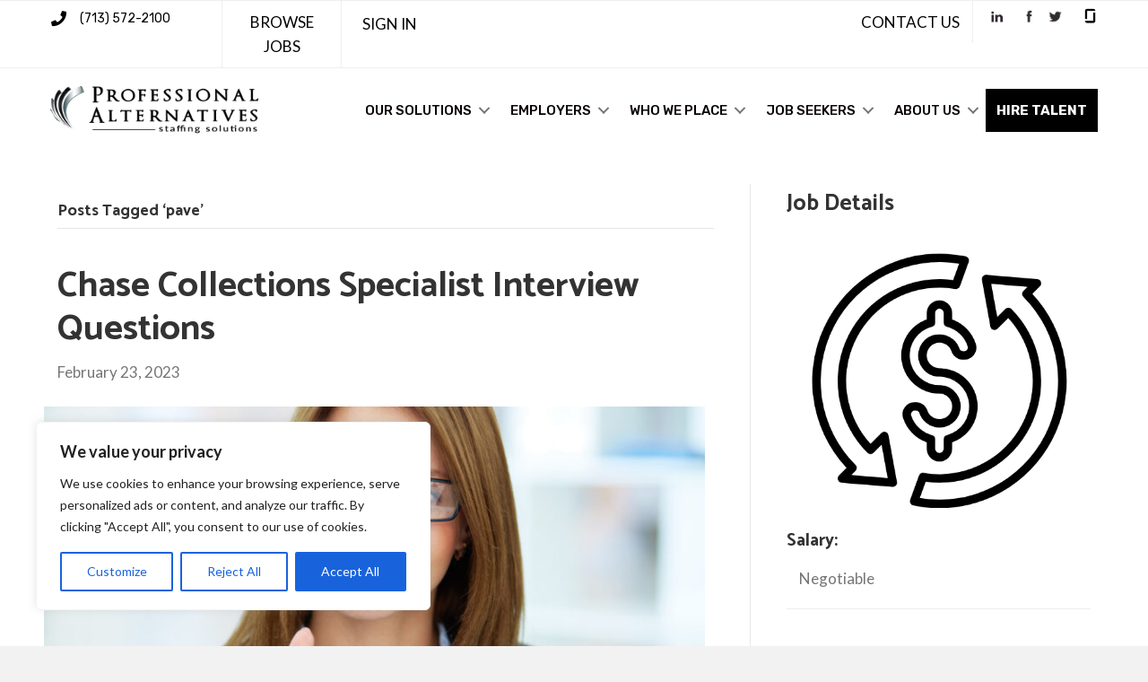

--- FILE ---
content_type: text/html; charset=UTF-8
request_url: https://www.proalt.com/tag/pave/
body_size: 29105
content:
<!DOCTYPE html>
<html lang="en-US">
<head>
<meta charset="UTF-8" />
<script>
var gform;gform||(document.addEventListener("gform_main_scripts_loaded",function(){gform.scriptsLoaded=!0}),document.addEventListener("gform/theme/scripts_loaded",function(){gform.themeScriptsLoaded=!0}),window.addEventListener("DOMContentLoaded",function(){gform.domLoaded=!0}),gform={domLoaded:!1,scriptsLoaded:!1,themeScriptsLoaded:!1,isFormEditor:()=>"function"==typeof InitializeEditor,callIfLoaded:function(o){return!(!gform.domLoaded||!gform.scriptsLoaded||!gform.themeScriptsLoaded&&!gform.isFormEditor()||(gform.isFormEditor()&&console.warn("The use of gform.initializeOnLoaded() is deprecated in the form editor context and will be removed in Gravity Forms 3.1."),o(),0))},initializeOnLoaded:function(o){gform.callIfLoaded(o)||(document.addEventListener("gform_main_scripts_loaded",()=>{gform.scriptsLoaded=!0,gform.callIfLoaded(o)}),document.addEventListener("gform/theme/scripts_loaded",()=>{gform.themeScriptsLoaded=!0,gform.callIfLoaded(o)}),window.addEventListener("DOMContentLoaded",()=>{gform.domLoaded=!0,gform.callIfLoaded(o)}))},hooks:{action:{},filter:{}},addAction:function(o,r,e,t){gform.addHook("action",o,r,e,t)},addFilter:function(o,r,e,t){gform.addHook("filter",o,r,e,t)},doAction:function(o){gform.doHook("action",o,arguments)},applyFilters:function(o){return gform.doHook("filter",o,arguments)},removeAction:function(o,r){gform.removeHook("action",o,r)},removeFilter:function(o,r,e){gform.removeHook("filter",o,r,e)},addHook:function(o,r,e,t,n){null==gform.hooks[o][r]&&(gform.hooks[o][r]=[]);var d=gform.hooks[o][r];null==n&&(n=r+"_"+d.length),gform.hooks[o][r].push({tag:n,callable:e,priority:t=null==t?10:t})},doHook:function(r,o,e){var t;if(e=Array.prototype.slice.call(e,1),null!=gform.hooks[r][o]&&((o=gform.hooks[r][o]).sort(function(o,r){return o.priority-r.priority}),o.forEach(function(o){"function"!=typeof(t=o.callable)&&(t=window[t]),"action"==r?t.apply(null,e):e[0]=t.apply(null,e)})),"filter"==r)return e[0]},removeHook:function(o,r,t,n){var e;null!=gform.hooks[o][r]&&(e=(e=gform.hooks[o][r]).filter(function(o,r,e){return!!(null!=n&&n!=o.tag||null!=t&&t!=o.priority)}),gform.hooks[o][r]=e)}});
</script>

<meta name='viewport' content='width=device-width, initial-scale=1.0' />
<meta http-equiv='X-UA-Compatible' content='IE=edge' />
<link rel="profile" href="https://gmpg.org/xfn/11" />
<meta name='robots' content='index, follow, max-image-preview:large, max-snippet:-1, max-video-preview:-1' />
	<style>img:is([sizes="auto" i], [sizes^="auto," i]) { contain-intrinsic-size: 3000px 1500px }</style>
	
	<!-- This site is optimized with the Yoast SEO Premium plugin v25.2 (Yoast SEO v26.8) - https://yoast.com/product/yoast-seo-premium-wordpress/ -->
	<title>pave Archives | Professional Alternatives</title>
	<meta name="description" content="Interested in exploring more about pave and other similar topics? Visit the Professional Alternatives Blog today to dive deeper and learn more" />
	<link rel="canonical" href="https://www.proalt.com/tag/pave/" />
	<meta property="og:locale" content="en_US" />
	<meta property="og:type" content="article" />
	<meta property="og:title" content="pave Archives" />
	<meta property="og:url" content="https://www.proalt.com/tag/pave/" />
	<meta property="og:site_name" content="Professional Alternatives" />
	<meta name="twitter:card" content="summary_large_image" />
	<meta name="geo.region" content="United States (US)" />
	<!-- / Yoast SEO Premium plugin. -->


<link rel='dns-prefetch' href='//www.googletagmanager.com' />
<link rel='dns-prefetch' href='//use.fontawesome.com' />
<link rel='dns-prefetch' href='//fonts.googleapis.com' />
<link href='https://fonts.gstatic.com' crossorigin rel='preconnect' />
<link rel="alternate" type="application/rss+xml" title="Professional Alternatives &raquo; Feed" href="https://www.proalt.com/feed/" />
<link rel="alternate" type="application/rss+xml" title="Professional Alternatives &raquo; Comments Feed" href="https://www.proalt.com/comments/feed/" />
<link rel="alternate" type="application/rss+xml" title="Professional Alternatives &raquo; pave Tag Feed" href="https://www.proalt.com/tag/pave/feed/" />
<script>
window._wpemojiSettings = {"baseUrl":"https:\/\/s.w.org\/images\/core\/emoji\/16.0.1\/72x72\/","ext":".png","svgUrl":"https:\/\/s.w.org\/images\/core\/emoji\/16.0.1\/svg\/","svgExt":".svg","source":{"concatemoji":"https:\/\/www.proalt.com\/wp-includes\/js\/wp-emoji-release.min.js?ver=6.8.3"}};
/*! This file is auto-generated */
!function(s,n){var o,i,e;function c(e){try{var t={supportTests:e,timestamp:(new Date).valueOf()};sessionStorage.setItem(o,JSON.stringify(t))}catch(e){}}function p(e,t,n){e.clearRect(0,0,e.canvas.width,e.canvas.height),e.fillText(t,0,0);var t=new Uint32Array(e.getImageData(0,0,e.canvas.width,e.canvas.height).data),a=(e.clearRect(0,0,e.canvas.width,e.canvas.height),e.fillText(n,0,0),new Uint32Array(e.getImageData(0,0,e.canvas.width,e.canvas.height).data));return t.every(function(e,t){return e===a[t]})}function u(e,t){e.clearRect(0,0,e.canvas.width,e.canvas.height),e.fillText(t,0,0);for(var n=e.getImageData(16,16,1,1),a=0;a<n.data.length;a++)if(0!==n.data[a])return!1;return!0}function f(e,t,n,a){switch(t){case"flag":return n(e,"\ud83c\udff3\ufe0f\u200d\u26a7\ufe0f","\ud83c\udff3\ufe0f\u200b\u26a7\ufe0f")?!1:!n(e,"\ud83c\udde8\ud83c\uddf6","\ud83c\udde8\u200b\ud83c\uddf6")&&!n(e,"\ud83c\udff4\udb40\udc67\udb40\udc62\udb40\udc65\udb40\udc6e\udb40\udc67\udb40\udc7f","\ud83c\udff4\u200b\udb40\udc67\u200b\udb40\udc62\u200b\udb40\udc65\u200b\udb40\udc6e\u200b\udb40\udc67\u200b\udb40\udc7f");case"emoji":return!a(e,"\ud83e\udedf")}return!1}function g(e,t,n,a){var r="undefined"!=typeof WorkerGlobalScope&&self instanceof WorkerGlobalScope?new OffscreenCanvas(300,150):s.createElement("canvas"),o=r.getContext("2d",{willReadFrequently:!0}),i=(o.textBaseline="top",o.font="600 32px Arial",{});return e.forEach(function(e){i[e]=t(o,e,n,a)}),i}function t(e){var t=s.createElement("script");t.src=e,t.defer=!0,s.head.appendChild(t)}"undefined"!=typeof Promise&&(o="wpEmojiSettingsSupports",i=["flag","emoji"],n.supports={everything:!0,everythingExceptFlag:!0},e=new Promise(function(e){s.addEventListener("DOMContentLoaded",e,{once:!0})}),new Promise(function(t){var n=function(){try{var e=JSON.parse(sessionStorage.getItem(o));if("object"==typeof e&&"number"==typeof e.timestamp&&(new Date).valueOf()<e.timestamp+604800&&"object"==typeof e.supportTests)return e.supportTests}catch(e){}return null}();if(!n){if("undefined"!=typeof Worker&&"undefined"!=typeof OffscreenCanvas&&"undefined"!=typeof URL&&URL.createObjectURL&&"undefined"!=typeof Blob)try{var e="postMessage("+g.toString()+"("+[JSON.stringify(i),f.toString(),p.toString(),u.toString()].join(",")+"));",a=new Blob([e],{type:"text/javascript"}),r=new Worker(URL.createObjectURL(a),{name:"wpTestEmojiSupports"});return void(r.onmessage=function(e){c(n=e.data),r.terminate(),t(n)})}catch(e){}c(n=g(i,f,p,u))}t(n)}).then(function(e){for(var t in e)n.supports[t]=e[t],n.supports.everything=n.supports.everything&&n.supports[t],"flag"!==t&&(n.supports.everythingExceptFlag=n.supports.everythingExceptFlag&&n.supports[t]);n.supports.everythingExceptFlag=n.supports.everythingExceptFlag&&!n.supports.flag,n.DOMReady=!1,n.readyCallback=function(){n.DOMReady=!0}}).then(function(){return e}).then(function(){var e;n.supports.everything||(n.readyCallback(),(e=n.source||{}).concatemoji?t(e.concatemoji):e.wpemoji&&e.twemoji&&(t(e.twemoji),t(e.wpemoji)))}))}((window,document),window._wpemojiSettings);
</script>
<link rel='stylesheet' id='scap.flashblock-css' href='https://www.proalt.com/wp-content/plugins/compact-wp-audio-player/css/flashblock.css?ver=6.8.3' media='all' />
<link rel='stylesheet' id='scap.player-css' href='https://www.proalt.com/wp-content/plugins/compact-wp-audio-player/css/player.css?ver=6.8.3' media='all' />
<style id='wp-emoji-styles-inline-css'>

	img.wp-smiley, img.emoji {
		display: inline !important;
		border: none !important;
		box-shadow: none !important;
		height: 1em !important;
		width: 1em !important;
		margin: 0 0.07em !important;
		vertical-align: -0.1em !important;
		background: none !important;
		padding: 0 !important;
	}
</style>
<link rel='stylesheet' id='wp-block-library-css' href='https://www.proalt.com/wp-includes/css/dist/block-library/style.min.css?ver=6.8.3' media='all' />
<style id='wp-block-library-theme-inline-css'>
.wp-block-audio :where(figcaption){color:#555;font-size:13px;text-align:center}.is-dark-theme .wp-block-audio :where(figcaption){color:#ffffffa6}.wp-block-audio{margin:0 0 1em}.wp-block-code{border:1px solid #ccc;border-radius:4px;font-family:Menlo,Consolas,monaco,monospace;padding:.8em 1em}.wp-block-embed :where(figcaption){color:#555;font-size:13px;text-align:center}.is-dark-theme .wp-block-embed :where(figcaption){color:#ffffffa6}.wp-block-embed{margin:0 0 1em}.blocks-gallery-caption{color:#555;font-size:13px;text-align:center}.is-dark-theme .blocks-gallery-caption{color:#ffffffa6}:root :where(.wp-block-image figcaption){color:#555;font-size:13px;text-align:center}.is-dark-theme :root :where(.wp-block-image figcaption){color:#ffffffa6}.wp-block-image{margin:0 0 1em}.wp-block-pullquote{border-bottom:4px solid;border-top:4px solid;color:currentColor;margin-bottom:1.75em}.wp-block-pullquote cite,.wp-block-pullquote footer,.wp-block-pullquote__citation{color:currentColor;font-size:.8125em;font-style:normal;text-transform:uppercase}.wp-block-quote{border-left:.25em solid;margin:0 0 1.75em;padding-left:1em}.wp-block-quote cite,.wp-block-quote footer{color:currentColor;font-size:.8125em;font-style:normal;position:relative}.wp-block-quote:where(.has-text-align-right){border-left:none;border-right:.25em solid;padding-left:0;padding-right:1em}.wp-block-quote:where(.has-text-align-center){border:none;padding-left:0}.wp-block-quote.is-large,.wp-block-quote.is-style-large,.wp-block-quote:where(.is-style-plain){border:none}.wp-block-search .wp-block-search__label{font-weight:700}.wp-block-search__button{border:1px solid #ccc;padding:.375em .625em}:where(.wp-block-group.has-background){padding:1.25em 2.375em}.wp-block-separator.has-css-opacity{opacity:.4}.wp-block-separator{border:none;border-bottom:2px solid;margin-left:auto;margin-right:auto}.wp-block-separator.has-alpha-channel-opacity{opacity:1}.wp-block-separator:not(.is-style-wide):not(.is-style-dots){width:100px}.wp-block-separator.has-background:not(.is-style-dots){border-bottom:none;height:1px}.wp-block-separator.has-background:not(.is-style-wide):not(.is-style-dots){height:2px}.wp-block-table{margin:0 0 1em}.wp-block-table td,.wp-block-table th{word-break:normal}.wp-block-table :where(figcaption){color:#555;font-size:13px;text-align:center}.is-dark-theme .wp-block-table :where(figcaption){color:#ffffffa6}.wp-block-video :where(figcaption){color:#555;font-size:13px;text-align:center}.is-dark-theme .wp-block-video :where(figcaption){color:#ffffffa6}.wp-block-video{margin:0 0 1em}:root :where(.wp-block-template-part.has-background){margin-bottom:0;margin-top:0;padding:1.25em 2.375em}
</style>
<style id='classic-theme-styles-inline-css'>
/*! This file is auto-generated */
.wp-block-button__link{color:#fff;background-color:#32373c;border-radius:9999px;box-shadow:none;text-decoration:none;padding:calc(.667em + 2px) calc(1.333em + 2px);font-size:1.125em}.wp-block-file__button{background:#32373c;color:#fff;text-decoration:none}
</style>
<style id='font-awesome-svg-styles-default-inline-css'>
.svg-inline--fa {
  display: inline-block;
  height: 1em;
  overflow: visible;
  vertical-align: -.125em;
}
</style>
<link rel='stylesheet' id='font-awesome-svg-styles-css' href='https://www.proalt.com/wp-content/uploads/font-awesome/v5.13.0/css/svg-with-js.css' media='all' />
<style id='font-awesome-svg-styles-inline-css'>
   .wp-block-font-awesome-icon svg::before,
   .wp-rich-text-font-awesome-icon svg::before {content: unset;}
</style>
<style id='global-styles-inline-css'>
:root{--wp--preset--aspect-ratio--square: 1;--wp--preset--aspect-ratio--4-3: 4/3;--wp--preset--aspect-ratio--3-4: 3/4;--wp--preset--aspect-ratio--3-2: 3/2;--wp--preset--aspect-ratio--2-3: 2/3;--wp--preset--aspect-ratio--16-9: 16/9;--wp--preset--aspect-ratio--9-16: 9/16;--wp--preset--color--black: #000000;--wp--preset--color--cyan-bluish-gray: #abb8c3;--wp--preset--color--white: #ffffff;--wp--preset--color--pale-pink: #f78da7;--wp--preset--color--vivid-red: #cf2e2e;--wp--preset--color--luminous-vivid-orange: #ff6900;--wp--preset--color--luminous-vivid-amber: #fcb900;--wp--preset--color--light-green-cyan: #7bdcb5;--wp--preset--color--vivid-green-cyan: #00d084;--wp--preset--color--pale-cyan-blue: #8ed1fc;--wp--preset--color--vivid-cyan-blue: #0693e3;--wp--preset--color--vivid-purple: #9b51e0;--wp--preset--color--fl-heading-text: #333333;--wp--preset--color--fl-body-bg: #f2f2f2;--wp--preset--color--fl-body-text: #757575;--wp--preset--color--fl-accent: #0a0303;--wp--preset--color--fl-accent-hover: #aaaaaa;--wp--preset--color--fl-topbar-bg: #ffffff;--wp--preset--color--fl-topbar-text: #757575;--wp--preset--color--fl-topbar-link: #2b7bb9;--wp--preset--color--fl-topbar-hover: #2b7bb9;--wp--preset--color--fl-header-bg: #ffffff;--wp--preset--color--fl-header-text: #757575;--wp--preset--color--fl-header-link: #757575;--wp--preset--color--fl-header-hover: #2b7bb9;--wp--preset--color--fl-nav-bg: #ffffff;--wp--preset--color--fl-nav-link: #757575;--wp--preset--color--fl-nav-hover: #2b7bb9;--wp--preset--color--fl-content-bg: #ffffff;--wp--preset--color--fl-footer-widgets-bg: #ffffff;--wp--preset--color--fl-footer-widgets-text: #757575;--wp--preset--color--fl-footer-widgets-link: #2b7bb9;--wp--preset--color--fl-footer-widgets-hover: #2b7bb9;--wp--preset--color--fl-footer-bg: #ffffff;--wp--preset--color--fl-footer-text: #757575;--wp--preset--color--fl-footer-link: #2b7bb9;--wp--preset--color--fl-footer-hover: #2b7bb9;--wp--preset--gradient--vivid-cyan-blue-to-vivid-purple: linear-gradient(135deg,rgba(6,147,227,1) 0%,rgb(155,81,224) 100%);--wp--preset--gradient--light-green-cyan-to-vivid-green-cyan: linear-gradient(135deg,rgb(122,220,180) 0%,rgb(0,208,130) 100%);--wp--preset--gradient--luminous-vivid-amber-to-luminous-vivid-orange: linear-gradient(135deg,rgba(252,185,0,1) 0%,rgba(255,105,0,1) 100%);--wp--preset--gradient--luminous-vivid-orange-to-vivid-red: linear-gradient(135deg,rgba(255,105,0,1) 0%,rgb(207,46,46) 100%);--wp--preset--gradient--very-light-gray-to-cyan-bluish-gray: linear-gradient(135deg,rgb(238,238,238) 0%,rgb(169,184,195) 100%);--wp--preset--gradient--cool-to-warm-spectrum: linear-gradient(135deg,rgb(74,234,220) 0%,rgb(151,120,209) 20%,rgb(207,42,186) 40%,rgb(238,44,130) 60%,rgb(251,105,98) 80%,rgb(254,248,76) 100%);--wp--preset--gradient--blush-light-purple: linear-gradient(135deg,rgb(255,206,236) 0%,rgb(152,150,240) 100%);--wp--preset--gradient--blush-bordeaux: linear-gradient(135deg,rgb(254,205,165) 0%,rgb(254,45,45) 50%,rgb(107,0,62) 100%);--wp--preset--gradient--luminous-dusk: linear-gradient(135deg,rgb(255,203,112) 0%,rgb(199,81,192) 50%,rgb(65,88,208) 100%);--wp--preset--gradient--pale-ocean: linear-gradient(135deg,rgb(255,245,203) 0%,rgb(182,227,212) 50%,rgb(51,167,181) 100%);--wp--preset--gradient--electric-grass: linear-gradient(135deg,rgb(202,248,128) 0%,rgb(113,206,126) 100%);--wp--preset--gradient--midnight: linear-gradient(135deg,rgb(2,3,129) 0%,rgb(40,116,252) 100%);--wp--preset--font-size--small: 13px;--wp--preset--font-size--medium: 20px;--wp--preset--font-size--large: 36px;--wp--preset--font-size--x-large: 42px;--wp--preset--spacing--20: 0.44rem;--wp--preset--spacing--30: 0.67rem;--wp--preset--spacing--40: 1rem;--wp--preset--spacing--50: 1.5rem;--wp--preset--spacing--60: 2.25rem;--wp--preset--spacing--70: 3.38rem;--wp--preset--spacing--80: 5.06rem;--wp--preset--shadow--natural: 6px 6px 9px rgba(0, 0, 0, 0.2);--wp--preset--shadow--deep: 12px 12px 50px rgba(0, 0, 0, 0.4);--wp--preset--shadow--sharp: 6px 6px 0px rgba(0, 0, 0, 0.2);--wp--preset--shadow--outlined: 6px 6px 0px -3px rgba(255, 255, 255, 1), 6px 6px rgba(0, 0, 0, 1);--wp--preset--shadow--crisp: 6px 6px 0px rgba(0, 0, 0, 1);}:where(.is-layout-flex){gap: 0.5em;}:where(.is-layout-grid){gap: 0.5em;}body .is-layout-flex{display: flex;}.is-layout-flex{flex-wrap: wrap;align-items: center;}.is-layout-flex > :is(*, div){margin: 0;}body .is-layout-grid{display: grid;}.is-layout-grid > :is(*, div){margin: 0;}:where(.wp-block-columns.is-layout-flex){gap: 2em;}:where(.wp-block-columns.is-layout-grid){gap: 2em;}:where(.wp-block-post-template.is-layout-flex){gap: 1.25em;}:where(.wp-block-post-template.is-layout-grid){gap: 1.25em;}.has-black-color{color: var(--wp--preset--color--black) !important;}.has-cyan-bluish-gray-color{color: var(--wp--preset--color--cyan-bluish-gray) !important;}.has-white-color{color: var(--wp--preset--color--white) !important;}.has-pale-pink-color{color: var(--wp--preset--color--pale-pink) !important;}.has-vivid-red-color{color: var(--wp--preset--color--vivid-red) !important;}.has-luminous-vivid-orange-color{color: var(--wp--preset--color--luminous-vivid-orange) !important;}.has-luminous-vivid-amber-color{color: var(--wp--preset--color--luminous-vivid-amber) !important;}.has-light-green-cyan-color{color: var(--wp--preset--color--light-green-cyan) !important;}.has-vivid-green-cyan-color{color: var(--wp--preset--color--vivid-green-cyan) !important;}.has-pale-cyan-blue-color{color: var(--wp--preset--color--pale-cyan-blue) !important;}.has-vivid-cyan-blue-color{color: var(--wp--preset--color--vivid-cyan-blue) !important;}.has-vivid-purple-color{color: var(--wp--preset--color--vivid-purple) !important;}.has-black-background-color{background-color: var(--wp--preset--color--black) !important;}.has-cyan-bluish-gray-background-color{background-color: var(--wp--preset--color--cyan-bluish-gray) !important;}.has-white-background-color{background-color: var(--wp--preset--color--white) !important;}.has-pale-pink-background-color{background-color: var(--wp--preset--color--pale-pink) !important;}.has-vivid-red-background-color{background-color: var(--wp--preset--color--vivid-red) !important;}.has-luminous-vivid-orange-background-color{background-color: var(--wp--preset--color--luminous-vivid-orange) !important;}.has-luminous-vivid-amber-background-color{background-color: var(--wp--preset--color--luminous-vivid-amber) !important;}.has-light-green-cyan-background-color{background-color: var(--wp--preset--color--light-green-cyan) !important;}.has-vivid-green-cyan-background-color{background-color: var(--wp--preset--color--vivid-green-cyan) !important;}.has-pale-cyan-blue-background-color{background-color: var(--wp--preset--color--pale-cyan-blue) !important;}.has-vivid-cyan-blue-background-color{background-color: var(--wp--preset--color--vivid-cyan-blue) !important;}.has-vivid-purple-background-color{background-color: var(--wp--preset--color--vivid-purple) !important;}.has-black-border-color{border-color: var(--wp--preset--color--black) !important;}.has-cyan-bluish-gray-border-color{border-color: var(--wp--preset--color--cyan-bluish-gray) !important;}.has-white-border-color{border-color: var(--wp--preset--color--white) !important;}.has-pale-pink-border-color{border-color: var(--wp--preset--color--pale-pink) !important;}.has-vivid-red-border-color{border-color: var(--wp--preset--color--vivid-red) !important;}.has-luminous-vivid-orange-border-color{border-color: var(--wp--preset--color--luminous-vivid-orange) !important;}.has-luminous-vivid-amber-border-color{border-color: var(--wp--preset--color--luminous-vivid-amber) !important;}.has-light-green-cyan-border-color{border-color: var(--wp--preset--color--light-green-cyan) !important;}.has-vivid-green-cyan-border-color{border-color: var(--wp--preset--color--vivid-green-cyan) !important;}.has-pale-cyan-blue-border-color{border-color: var(--wp--preset--color--pale-cyan-blue) !important;}.has-vivid-cyan-blue-border-color{border-color: var(--wp--preset--color--vivid-cyan-blue) !important;}.has-vivid-purple-border-color{border-color: var(--wp--preset--color--vivid-purple) !important;}.has-vivid-cyan-blue-to-vivid-purple-gradient-background{background: var(--wp--preset--gradient--vivid-cyan-blue-to-vivid-purple) !important;}.has-light-green-cyan-to-vivid-green-cyan-gradient-background{background: var(--wp--preset--gradient--light-green-cyan-to-vivid-green-cyan) !important;}.has-luminous-vivid-amber-to-luminous-vivid-orange-gradient-background{background: var(--wp--preset--gradient--luminous-vivid-amber-to-luminous-vivid-orange) !important;}.has-luminous-vivid-orange-to-vivid-red-gradient-background{background: var(--wp--preset--gradient--luminous-vivid-orange-to-vivid-red) !important;}.has-very-light-gray-to-cyan-bluish-gray-gradient-background{background: var(--wp--preset--gradient--very-light-gray-to-cyan-bluish-gray) !important;}.has-cool-to-warm-spectrum-gradient-background{background: var(--wp--preset--gradient--cool-to-warm-spectrum) !important;}.has-blush-light-purple-gradient-background{background: var(--wp--preset--gradient--blush-light-purple) !important;}.has-blush-bordeaux-gradient-background{background: var(--wp--preset--gradient--blush-bordeaux) !important;}.has-luminous-dusk-gradient-background{background: var(--wp--preset--gradient--luminous-dusk) !important;}.has-pale-ocean-gradient-background{background: var(--wp--preset--gradient--pale-ocean) !important;}.has-electric-grass-gradient-background{background: var(--wp--preset--gradient--electric-grass) !important;}.has-midnight-gradient-background{background: var(--wp--preset--gradient--midnight) !important;}.has-small-font-size{font-size: var(--wp--preset--font-size--small) !important;}.has-medium-font-size{font-size: var(--wp--preset--font-size--medium) !important;}.has-large-font-size{font-size: var(--wp--preset--font-size--large) !important;}.has-x-large-font-size{font-size: var(--wp--preset--font-size--x-large) !important;}
:where(.wp-block-post-template.is-layout-flex){gap: 1.25em;}:where(.wp-block-post-template.is-layout-grid){gap: 1.25em;}
:where(.wp-block-columns.is-layout-flex){gap: 2em;}:where(.wp-block-columns.is-layout-grid){gap: 2em;}
:root :where(.wp-block-pullquote){font-size: 1.5em;line-height: 1.6;}
</style>
<link rel='stylesheet' id='page-list-style-css' href='https://www.proalt.com/wp-content/plugins/sitemap/css/page-list.css?ver=4.4' media='all' />
<link rel='stylesheet' id='widgetopts-styles-css' href='https://www.proalt.com/wp-content/plugins/widget-options/assets/css/widget-options.css?ver=4.1.3' media='all' />
<link rel='stylesheet' id='wp-job-manager-job-listings-css' href='https://www.proalt.com/wp-content/plugins/wp-job-manager/assets/dist/css/job-listings.css?ver=598383a28ac5f9f156e4' media='all' />
<link rel='stylesheet' id='fl-builder-layout-bundle-175cdabab54ccad8d86b052cec05af10-css' href='https://www.proalt.com/wp-content/uploads/bb-plugin/cache/175cdabab54ccad8d86b052cec05af10-layout-bundle.css?ver=2.10.0.5-1.5.2.1' media='all' />
<link rel='stylesheet' id='grw-public-main-css-css' href='https://www.proalt.com/wp-content/plugins/widget-google-reviews/assets/css/public-main.css?ver=6.9.3' media='all' />
<link rel='stylesheet' id='job-alerts-frontend-css' href='https://www.proalt.com/wp-content/plugins/wp-job-manager-alerts/assets/dist/css/frontend.css?ver=3.2.0' media='all' />
<link rel='stylesheet' id='job-alerts-frontend-default-css' href='https://www.proalt.com/wp-content/plugins/wp-job-manager-alerts/assets/dist/css/frontend.default.css?ver=3.2.0' media='all' />
<link rel='stylesheet' id='wp-members-css' href='https://www.proalt.com/wp-content/plugins/wp-members/assets/css/forms/generic-no-float.min.css?ver=3.5.5.1' media='all' />
<link crossorigin="anonymous" rel='stylesheet' id='font-awesome-official-css' href='https://use.fontawesome.com/releases/v5.13.0/css/all.css' media='all' integrity="sha384-Bfad6CLCknfcloXFOyFnlgtENryhrpZCe29RTifKEixXQZ38WheV+i/6YWSzkz3V" crossorigin="anonymous" />
<link rel='stylesheet' id='base-css' href='https://www.proalt.com/wp-content/themes/bb-theme/css/base.min.css?ver=1.7.18.1' media='all' />
<link rel='stylesheet' id='fl-automator-skin-css' href='https://www.proalt.com/wp-content/uploads/bb-theme/skin-68be95a6c9b5f.css?ver=1.7.18.1' media='all' />
<link rel='stylesheet' id='fl-child-theme-css' href='https://www.proalt.com/wp-content/themes/bb-theme-child/style.css?ver=6.8.3' media='all' />
<link rel='stylesheet' id='pp-animate-css' href='https://www.proalt.com/wp-content/plugins/bbpowerpack/assets/css/animate.min.css?ver=3.5.1' media='all' />
<link crossorigin="anonymous" rel='stylesheet' id='fl-builder-google-fonts-898e19f1854fae1344fe7d6f4b9aa20d-css' href='//fonts.googleapis.com/css?family=Lato%3A300%2C400%2C700%7CCatamaran%3A700%2C400%7CRubik%3A500%2C400%2C300%2C700&#038;ver=6.8.3' media='all' />
<link crossorigin="anonymous" rel='stylesheet' id='font-awesome-official-v4shim-css' href='https://use.fontawesome.com/releases/v5.13.0/css/v4-shims.css' media='all' integrity="sha384-/7iOrVBege33/9vHFYEtviVcxjUsNCqyeMnlW/Ms+PH8uRdFkKFmqf9CbVAN0Qef" crossorigin="anonymous" />
<style id='font-awesome-official-v4shim-inline-css'>
@font-face {
font-family: "FontAwesome";
font-display: block;
src: url("https://use.fontawesome.com/releases/v5.13.0/webfonts/fa-brands-400.eot"),
		url("https://use.fontawesome.com/releases/v5.13.0/webfonts/fa-brands-400.eot?#iefix") format("embedded-opentype"),
		url("https://use.fontawesome.com/releases/v5.13.0/webfonts/fa-brands-400.woff2") format("woff2"),
		url("https://use.fontawesome.com/releases/v5.13.0/webfonts/fa-brands-400.woff") format("woff"),
		url("https://use.fontawesome.com/releases/v5.13.0/webfonts/fa-brands-400.ttf") format("truetype"),
		url("https://use.fontawesome.com/releases/v5.13.0/webfonts/fa-brands-400.svg#fontawesome") format("svg");
}

@font-face {
font-family: "FontAwesome";
font-display: block;
src: url("https://use.fontawesome.com/releases/v5.13.0/webfonts/fa-solid-900.eot"),
		url("https://use.fontawesome.com/releases/v5.13.0/webfonts/fa-solid-900.eot?#iefix") format("embedded-opentype"),
		url("https://use.fontawesome.com/releases/v5.13.0/webfonts/fa-solid-900.woff2") format("woff2"),
		url("https://use.fontawesome.com/releases/v5.13.0/webfonts/fa-solid-900.woff") format("woff"),
		url("https://use.fontawesome.com/releases/v5.13.0/webfonts/fa-solid-900.ttf") format("truetype"),
		url("https://use.fontawesome.com/releases/v5.13.0/webfonts/fa-solid-900.svg#fontawesome") format("svg");
}

@font-face {
font-family: "FontAwesome";
font-display: block;
src: url("https://use.fontawesome.com/releases/v5.13.0/webfonts/fa-regular-400.eot"),
		url("https://use.fontawesome.com/releases/v5.13.0/webfonts/fa-regular-400.eot?#iefix") format("embedded-opentype"),
		url("https://use.fontawesome.com/releases/v5.13.0/webfonts/fa-regular-400.woff2") format("woff2"),
		url("https://use.fontawesome.com/releases/v5.13.0/webfonts/fa-regular-400.woff") format("woff"),
		url("https://use.fontawesome.com/releases/v5.13.0/webfonts/fa-regular-400.ttf") format("truetype"),
		url("https://use.fontawesome.com/releases/v5.13.0/webfonts/fa-regular-400.svg#fontawesome") format("svg");
unicode-range: U+F004-F005,U+F007,U+F017,U+F022,U+F024,U+F02E,U+F03E,U+F044,U+F057-F059,U+F06E,U+F070,U+F075,U+F07B-F07C,U+F080,U+F086,U+F089,U+F094,U+F09D,U+F0A0,U+F0A4-F0A7,U+F0C5,U+F0C7-F0C8,U+F0E0,U+F0EB,U+F0F3,U+F0F8,U+F0FE,U+F111,U+F118-F11A,U+F11C,U+F133,U+F144,U+F146,U+F14A,U+F14D-F14E,U+F150-F152,U+F15B-F15C,U+F164-F165,U+F185-F186,U+F191-F192,U+F1AD,U+F1C1-F1C9,U+F1CD,U+F1D8,U+F1E3,U+F1EA,U+F1F6,U+F1F9,U+F20A,U+F247-F249,U+F24D,U+F254-F25B,U+F25D,U+F267,U+F271-F274,U+F279,U+F28B,U+F28D,U+F2B5-F2B6,U+F2B9,U+F2BB,U+F2BD,U+F2C1-F2C2,U+F2D0,U+F2D2,U+F2DC,U+F2ED,U+F328,U+F358-F35B,U+F3A5,U+F3D1,U+F410,U+F4AD;
}
</style>
<script src="https://www.proalt.com/wp-content/plugins/compact-wp-audio-player/js/soundmanager2-nodebug-jsmin.js?ver=6.8.3" id="scap.soundmanager2-js"></script>
<script id="cookie-law-info-js-extra">
var _ckyConfig = {"_ipData":[],"_assetsURL":"https:\/\/www.proalt.com\/wp-content\/plugins\/cookie-law-info\/lite\/frontend\/images\/","_publicURL":"https:\/\/www.proalt.com","_expiry":"365","_categories":[{"name":"Necessary","slug":"necessary","isNecessary":true,"ccpaDoNotSell":true,"cookies":[],"active":true,"defaultConsent":{"gdpr":true,"ccpa":true}},{"name":"Functional","slug":"functional","isNecessary":false,"ccpaDoNotSell":true,"cookies":[],"active":true,"defaultConsent":{"gdpr":false,"ccpa":false}},{"name":"Analytics","slug":"analytics","isNecessary":false,"ccpaDoNotSell":true,"cookies":[],"active":true,"defaultConsent":{"gdpr":false,"ccpa":false}},{"name":"Performance","slug":"performance","isNecessary":false,"ccpaDoNotSell":true,"cookies":[],"active":true,"defaultConsent":{"gdpr":false,"ccpa":false}},{"name":"Advertisement","slug":"advertisement","isNecessary":false,"ccpaDoNotSell":true,"cookies":[],"active":true,"defaultConsent":{"gdpr":false,"ccpa":false}}],"_activeLaw":"gdpr","_rootDomain":"","_block":"1","_showBanner":"1","_bannerConfig":{"settings":{"type":"box","preferenceCenterType":"popup","position":"bottom-left","applicableLaw":"gdpr"},"behaviours":{"reloadBannerOnAccept":false,"loadAnalyticsByDefault":false,"animations":{"onLoad":"animate","onHide":"sticky"}},"config":{"revisitConsent":{"status":true,"tag":"revisit-consent","position":"bottom-left","meta":{"url":"#"},"styles":{"background-color":"#0056A7"},"elements":{"title":{"type":"text","tag":"revisit-consent-title","status":true,"styles":{"color":"#0056a7"}}}},"preferenceCenter":{"toggle":{"status":true,"tag":"detail-category-toggle","type":"toggle","states":{"active":{"styles":{"background-color":"#1863DC"}},"inactive":{"styles":{"background-color":"#D0D5D2"}}}}},"categoryPreview":{"status":false,"toggle":{"status":true,"tag":"detail-category-preview-toggle","type":"toggle","states":{"active":{"styles":{"background-color":"#1863DC"}},"inactive":{"styles":{"background-color":"#D0D5D2"}}}}},"videoPlaceholder":{"status":true,"styles":{"background-color":"#000000","border-color":"#000000","color":"#ffffff"}},"readMore":{"status":false,"tag":"readmore-button","type":"link","meta":{"noFollow":true,"newTab":true},"styles":{"color":"#1863DC","background-color":"transparent","border-color":"transparent"}},"showMore":{"status":true,"tag":"show-desc-button","type":"button","styles":{"color":"#1863DC"}},"showLess":{"status":true,"tag":"hide-desc-button","type":"button","styles":{"color":"#1863DC"}},"alwaysActive":{"status":true,"tag":"always-active","styles":{"color":"#008000"}},"manualLinks":{"status":true,"tag":"manual-links","type":"link","styles":{"color":"#1863DC"}},"auditTable":{"status":true},"optOption":{"status":true,"toggle":{"status":true,"tag":"optout-option-toggle","type":"toggle","states":{"active":{"styles":{"background-color":"#1863dc"}},"inactive":{"styles":{"background-color":"#FFFFFF"}}}}}}},"_version":"3.3.9.1","_logConsent":"1","_tags":[{"tag":"accept-button","styles":{"color":"#FFFFFF","background-color":"#1863DC","border-color":"#1863DC"}},{"tag":"reject-button","styles":{"color":"#1863DC","background-color":"transparent","border-color":"#1863DC"}},{"tag":"settings-button","styles":{"color":"#1863DC","background-color":"transparent","border-color":"#1863DC"}},{"tag":"readmore-button","styles":{"color":"#1863DC","background-color":"transparent","border-color":"transparent"}},{"tag":"donotsell-button","styles":{"color":"#1863DC","background-color":"transparent","border-color":"transparent"}},{"tag":"show-desc-button","styles":{"color":"#1863DC"}},{"tag":"hide-desc-button","styles":{"color":"#1863DC"}},{"tag":"cky-always-active","styles":[]},{"tag":"cky-link","styles":[]},{"tag":"accept-button","styles":{"color":"#FFFFFF","background-color":"#1863DC","border-color":"#1863DC"}},{"tag":"revisit-consent","styles":{"background-color":"#0056A7"}}],"_shortCodes":[{"key":"cky_readmore","content":"<a href=\"#\" class=\"cky-policy\" aria-label=\"Cookie Policy\" target=\"_blank\" rel=\"noopener\" data-cky-tag=\"readmore-button\">Cookie Policy<\/a>","tag":"readmore-button","status":false,"attributes":{"rel":"nofollow","target":"_blank"}},{"key":"cky_show_desc","content":"<button class=\"cky-show-desc-btn\" data-cky-tag=\"show-desc-button\" aria-label=\"Show more\">Show more<\/button>","tag":"show-desc-button","status":true,"attributes":[]},{"key":"cky_hide_desc","content":"<button class=\"cky-show-desc-btn\" data-cky-tag=\"hide-desc-button\" aria-label=\"Show less\">Show less<\/button>","tag":"hide-desc-button","status":true,"attributes":[]},{"key":"cky_optout_show_desc","content":"[cky_optout_show_desc]","tag":"optout-show-desc-button","status":true,"attributes":[]},{"key":"cky_optout_hide_desc","content":"[cky_optout_hide_desc]","tag":"optout-hide-desc-button","status":true,"attributes":[]},{"key":"cky_category_toggle_label","content":"[cky_{{status}}_category_label] [cky_preference_{{category_slug}}_title]","tag":"","status":true,"attributes":[]},{"key":"cky_enable_category_label","content":"Enable","tag":"","status":true,"attributes":[]},{"key":"cky_disable_category_label","content":"Disable","tag":"","status":true,"attributes":[]},{"key":"cky_video_placeholder","content":"<div class=\"video-placeholder-normal\" data-cky-tag=\"video-placeholder\" id=\"[UNIQUEID]\"><p class=\"video-placeholder-text-normal\" data-cky-tag=\"placeholder-title\">Please accept cookies to access this content<\/p><\/div>","tag":"","status":true,"attributes":[]},{"key":"cky_enable_optout_label","content":"Enable","tag":"","status":true,"attributes":[]},{"key":"cky_disable_optout_label","content":"Disable","tag":"","status":true,"attributes":[]},{"key":"cky_optout_toggle_label","content":"[cky_{{status}}_optout_label] [cky_optout_option_title]","tag":"","status":true,"attributes":[]},{"key":"cky_optout_option_title","content":"Do Not Sell or Share My Personal Information","tag":"","status":true,"attributes":[]},{"key":"cky_optout_close_label","content":"Close","tag":"","status":true,"attributes":[]},{"key":"cky_preference_close_label","content":"Close","tag":"","status":true,"attributes":[]}],"_rtl":"","_language":"en","_providersToBlock":[]};
var _ckyStyles = {"css":".cky-overlay{background: #000000; opacity: 0.4; position: fixed; top: 0; left: 0; width: 100%; height: 100%; z-index: 99999999;}.cky-hide{display: none;}.cky-btn-revisit-wrapper{display: flex; align-items: center; justify-content: center; background: #0056a7; width: 45px; height: 45px; border-radius: 50%; position: fixed; z-index: 999999; cursor: pointer;}.cky-revisit-bottom-left{bottom: 15px; left: 15px;}.cky-revisit-bottom-right{bottom: 15px; right: 15px;}.cky-btn-revisit-wrapper .cky-btn-revisit{display: flex; align-items: center; justify-content: center; background: none; border: none; cursor: pointer; position: relative; margin: 0; padding: 0;}.cky-btn-revisit-wrapper .cky-btn-revisit img{max-width: fit-content; margin: 0; height: 30px; width: 30px;}.cky-revisit-bottom-left:hover::before{content: attr(data-tooltip); position: absolute; background: #4e4b66; color: #ffffff; left: calc(100% + 7px); font-size: 12px; line-height: 16px; width: max-content; padding: 4px 8px; border-radius: 4px;}.cky-revisit-bottom-left:hover::after{position: absolute; content: \"\"; border: 5px solid transparent; left: calc(100% + 2px); border-left-width: 0; border-right-color: #4e4b66;}.cky-revisit-bottom-right:hover::before{content: attr(data-tooltip); position: absolute; background: #4e4b66; color: #ffffff; right: calc(100% + 7px); font-size: 12px; line-height: 16px; width: max-content; padding: 4px 8px; border-radius: 4px;}.cky-revisit-bottom-right:hover::after{position: absolute; content: \"\"; border: 5px solid transparent; right: calc(100% + 2px); border-right-width: 0; border-left-color: #4e4b66;}.cky-revisit-hide{display: none;}.cky-consent-container{position: fixed; width: 440px; box-sizing: border-box; z-index: 9999999; border-radius: 6px;}.cky-consent-container .cky-consent-bar{background: #ffffff; border: 1px solid; padding: 20px 26px; box-shadow: 0 -1px 10px 0 #acabab4d; border-radius: 6px;}.cky-box-bottom-left{bottom: 40px; left: 40px;}.cky-box-bottom-right{bottom: 40px; right: 40px;}.cky-box-top-left{top: 40px; left: 40px;}.cky-box-top-right{top: 40px; right: 40px;}.cky-custom-brand-logo-wrapper .cky-custom-brand-logo{width: 100px; height: auto; margin: 0 0 12px 0;}.cky-notice .cky-title{color: #212121; font-weight: 700; font-size: 18px; line-height: 24px; margin: 0 0 12px 0;}.cky-notice-des *,.cky-preference-content-wrapper *,.cky-accordion-header-des *,.cky-gpc-wrapper .cky-gpc-desc *{font-size: 14px;}.cky-notice-des{color: #212121; font-size: 14px; line-height: 24px; font-weight: 400;}.cky-notice-des img{height: 25px; width: 25px;}.cky-consent-bar .cky-notice-des p,.cky-gpc-wrapper .cky-gpc-desc p,.cky-preference-body-wrapper .cky-preference-content-wrapper p,.cky-accordion-header-wrapper .cky-accordion-header-des p,.cky-cookie-des-table li div:last-child p{color: inherit; margin-top: 0; overflow-wrap: break-word;}.cky-notice-des P:last-child,.cky-preference-content-wrapper p:last-child,.cky-cookie-des-table li div:last-child p:last-child,.cky-gpc-wrapper .cky-gpc-desc p:last-child{margin-bottom: 0;}.cky-notice-des a.cky-policy,.cky-notice-des button.cky-policy{font-size: 14px; color: #1863dc; white-space: nowrap; cursor: pointer; background: transparent; border: 1px solid; text-decoration: underline;}.cky-notice-des button.cky-policy{padding: 0;}.cky-notice-des a.cky-policy:focus-visible,.cky-notice-des button.cky-policy:focus-visible,.cky-preference-content-wrapper .cky-show-desc-btn:focus-visible,.cky-accordion-header .cky-accordion-btn:focus-visible,.cky-preference-header .cky-btn-close:focus-visible,.cky-switch input[type=\"checkbox\"]:focus-visible,.cky-footer-wrapper a:focus-visible,.cky-btn:focus-visible{outline: 2px solid #1863dc; outline-offset: 2px;}.cky-btn:focus:not(:focus-visible),.cky-accordion-header .cky-accordion-btn:focus:not(:focus-visible),.cky-preference-content-wrapper .cky-show-desc-btn:focus:not(:focus-visible),.cky-btn-revisit-wrapper .cky-btn-revisit:focus:not(:focus-visible),.cky-preference-header .cky-btn-close:focus:not(:focus-visible),.cky-consent-bar .cky-banner-btn-close:focus:not(:focus-visible){outline: 0;}button.cky-show-desc-btn:not(:hover):not(:active){color: #1863dc; background: transparent;}button.cky-accordion-btn:not(:hover):not(:active),button.cky-banner-btn-close:not(:hover):not(:active),button.cky-btn-revisit:not(:hover):not(:active),button.cky-btn-close:not(:hover):not(:active){background: transparent;}.cky-consent-bar button:hover,.cky-modal.cky-modal-open button:hover,.cky-consent-bar button:focus,.cky-modal.cky-modal-open button:focus{text-decoration: none;}.cky-notice-btn-wrapper{display: flex; justify-content: flex-start; align-items: center; flex-wrap: wrap; margin-top: 16px;}.cky-notice-btn-wrapper .cky-btn{text-shadow: none; box-shadow: none;}.cky-btn{flex: auto; max-width: 100%; font-size: 14px; font-family: inherit; line-height: 24px; padding: 8px; font-weight: 500; margin: 0 8px 0 0; border-radius: 2px; cursor: pointer; text-align: center; text-transform: none; min-height: 0;}.cky-btn:hover{opacity: 0.8;}.cky-btn-customize{color: #1863dc; background: transparent; border: 2px solid #1863dc;}.cky-btn-reject{color: #1863dc; background: transparent; border: 2px solid #1863dc;}.cky-btn-accept{background: #1863dc; color: #ffffff; border: 2px solid #1863dc;}.cky-btn:last-child{margin-right: 0;}@media (max-width: 576px){.cky-box-bottom-left{bottom: 0; left: 0;}.cky-box-bottom-right{bottom: 0; right: 0;}.cky-box-top-left{top: 0; left: 0;}.cky-box-top-right{top: 0; right: 0;}}@media (max-width: 440px){.cky-box-bottom-left, .cky-box-bottom-right, .cky-box-top-left, .cky-box-top-right{width: 100%; max-width: 100%;}.cky-consent-container .cky-consent-bar{padding: 20px 0;}.cky-custom-brand-logo-wrapper, .cky-notice .cky-title, .cky-notice-des, .cky-notice-btn-wrapper{padding: 0 24px;}.cky-notice-des{max-height: 40vh; overflow-y: scroll;}.cky-notice-btn-wrapper{flex-direction: column; margin-top: 0;}.cky-btn{width: 100%; margin: 10px 0 0 0;}.cky-notice-btn-wrapper .cky-btn-customize{order: 2;}.cky-notice-btn-wrapper .cky-btn-reject{order: 3;}.cky-notice-btn-wrapper .cky-btn-accept{order: 1; margin-top: 16px;}}@media (max-width: 352px){.cky-notice .cky-title{font-size: 16px;}.cky-notice-des *{font-size: 12px;}.cky-notice-des, .cky-btn{font-size: 12px;}}.cky-modal.cky-modal-open{display: flex; visibility: visible; -webkit-transform: translate(-50%, -50%); -moz-transform: translate(-50%, -50%); -ms-transform: translate(-50%, -50%); -o-transform: translate(-50%, -50%); transform: translate(-50%, -50%); top: 50%; left: 50%; transition: all 1s ease;}.cky-modal{box-shadow: 0 32px 68px rgba(0, 0, 0, 0.3); margin: 0 auto; position: fixed; max-width: 100%; background: #ffffff; top: 50%; box-sizing: border-box; border-radius: 6px; z-index: 999999999; color: #212121; -webkit-transform: translate(-50%, 100%); -moz-transform: translate(-50%, 100%); -ms-transform: translate(-50%, 100%); -o-transform: translate(-50%, 100%); transform: translate(-50%, 100%); visibility: hidden; transition: all 0s ease;}.cky-preference-center{max-height: 79vh; overflow: hidden; width: 845px; overflow: hidden; flex: 1 1 0; display: flex; flex-direction: column; border-radius: 6px;}.cky-preference-header{display: flex; align-items: center; justify-content: space-between; padding: 22px 24px; border-bottom: 1px solid;}.cky-preference-header .cky-preference-title{font-size: 18px; font-weight: 700; line-height: 24px;}.cky-preference-header .cky-btn-close{margin: 0; cursor: pointer; vertical-align: middle; padding: 0; background: none; border: none; width: auto; height: auto; min-height: 0; line-height: 0; text-shadow: none; box-shadow: none;}.cky-preference-header .cky-btn-close img{margin: 0; height: 10px; width: 10px;}.cky-preference-body-wrapper{padding: 0 24px; flex: 1; overflow: auto; box-sizing: border-box;}.cky-preference-content-wrapper,.cky-gpc-wrapper .cky-gpc-desc{font-size: 14px; line-height: 24px; font-weight: 400; padding: 12px 0;}.cky-preference-content-wrapper{border-bottom: 1px solid;}.cky-preference-content-wrapper img{height: 25px; width: 25px;}.cky-preference-content-wrapper .cky-show-desc-btn{font-size: 14px; font-family: inherit; color: #1863dc; text-decoration: none; line-height: 24px; padding: 0; margin: 0; white-space: nowrap; cursor: pointer; background: transparent; border-color: transparent; text-transform: none; min-height: 0; text-shadow: none; box-shadow: none;}.cky-accordion-wrapper{margin-bottom: 10px;}.cky-accordion{border-bottom: 1px solid;}.cky-accordion:last-child{border-bottom: none;}.cky-accordion .cky-accordion-item{display: flex; margin-top: 10px;}.cky-accordion .cky-accordion-body{display: none;}.cky-accordion.cky-accordion-active .cky-accordion-body{display: block; padding: 0 22px; margin-bottom: 16px;}.cky-accordion-header-wrapper{cursor: pointer; width: 100%;}.cky-accordion-item .cky-accordion-header{display: flex; justify-content: space-between; align-items: center;}.cky-accordion-header .cky-accordion-btn{font-size: 16px; font-family: inherit; color: #212121; line-height: 24px; background: none; border: none; font-weight: 700; padding: 0; margin: 0; cursor: pointer; text-transform: none; min-height: 0; text-shadow: none; box-shadow: none;}.cky-accordion-header .cky-always-active{color: #008000; font-weight: 600; line-height: 24px; font-size: 14px;}.cky-accordion-header-des{font-size: 14px; line-height: 24px; margin: 10px 0 16px 0;}.cky-accordion-chevron{margin-right: 22px; position: relative; cursor: pointer;}.cky-accordion-chevron-hide{display: none;}.cky-accordion .cky-accordion-chevron i::before{content: \"\"; position: absolute; border-right: 1.4px solid; border-bottom: 1.4px solid; border-color: inherit; height: 6px; width: 6px; -webkit-transform: rotate(-45deg); -moz-transform: rotate(-45deg); -ms-transform: rotate(-45deg); -o-transform: rotate(-45deg); transform: rotate(-45deg); transition: all 0.2s ease-in-out; top: 8px;}.cky-accordion.cky-accordion-active .cky-accordion-chevron i::before{-webkit-transform: rotate(45deg); -moz-transform: rotate(45deg); -ms-transform: rotate(45deg); -o-transform: rotate(45deg); transform: rotate(45deg);}.cky-audit-table{background: #f4f4f4; border-radius: 6px;}.cky-audit-table .cky-empty-cookies-text{color: inherit; font-size: 12px; line-height: 24px; margin: 0; padding: 10px;}.cky-audit-table .cky-cookie-des-table{font-size: 12px; line-height: 24px; font-weight: normal; padding: 15px 10px; border-bottom: 1px solid; border-bottom-color: inherit; margin: 0;}.cky-audit-table .cky-cookie-des-table:last-child{border-bottom: none;}.cky-audit-table .cky-cookie-des-table li{list-style-type: none; display: flex; padding: 3px 0;}.cky-audit-table .cky-cookie-des-table li:first-child{padding-top: 0;}.cky-cookie-des-table li div:first-child{width: 100px; font-weight: 600; word-break: break-word; word-wrap: break-word;}.cky-cookie-des-table li div:last-child{flex: 1; word-break: break-word; word-wrap: break-word; margin-left: 8px;}.cky-footer-shadow{display: block; width: 100%; height: 40px; background: linear-gradient(180deg, rgba(255, 255, 255, 0) 0%, #ffffff 100%); position: absolute; bottom: calc(100% - 1px);}.cky-footer-wrapper{position: relative;}.cky-prefrence-btn-wrapper{display: flex; flex-wrap: wrap; align-items: center; justify-content: center; padding: 22px 24px; border-top: 1px solid;}.cky-prefrence-btn-wrapper .cky-btn{flex: auto; max-width: 100%; text-shadow: none; box-shadow: none;}.cky-btn-preferences{color: #1863dc; background: transparent; border: 2px solid #1863dc;}.cky-preference-header,.cky-preference-body-wrapper,.cky-preference-content-wrapper,.cky-accordion-wrapper,.cky-accordion,.cky-accordion-wrapper,.cky-footer-wrapper,.cky-prefrence-btn-wrapper{border-color: inherit;}@media (max-width: 845px){.cky-modal{max-width: calc(100% - 16px);}}@media (max-width: 576px){.cky-modal{max-width: 100%;}.cky-preference-center{max-height: 100vh;}.cky-prefrence-btn-wrapper{flex-direction: column;}.cky-accordion.cky-accordion-active .cky-accordion-body{padding-right: 0;}.cky-prefrence-btn-wrapper .cky-btn{width: 100%; margin: 10px 0 0 0;}.cky-prefrence-btn-wrapper .cky-btn-reject{order: 3;}.cky-prefrence-btn-wrapper .cky-btn-accept{order: 1; margin-top: 0;}.cky-prefrence-btn-wrapper .cky-btn-preferences{order: 2;}}@media (max-width: 425px){.cky-accordion-chevron{margin-right: 15px;}.cky-notice-btn-wrapper{margin-top: 0;}.cky-accordion.cky-accordion-active .cky-accordion-body{padding: 0 15px;}}@media (max-width: 352px){.cky-preference-header .cky-preference-title{font-size: 16px;}.cky-preference-header{padding: 16px 24px;}.cky-preference-content-wrapper *, .cky-accordion-header-des *{font-size: 12px;}.cky-preference-content-wrapper, .cky-preference-content-wrapper .cky-show-more, .cky-accordion-header .cky-always-active, .cky-accordion-header-des, .cky-preference-content-wrapper .cky-show-desc-btn, .cky-notice-des a.cky-policy{font-size: 12px;}.cky-accordion-header .cky-accordion-btn{font-size: 14px;}}.cky-switch{display: flex;}.cky-switch input[type=\"checkbox\"]{position: relative; width: 44px; height: 24px; margin: 0; background: #d0d5d2; -webkit-appearance: none; border-radius: 50px; cursor: pointer; outline: 0; border: none; top: 0;}.cky-switch input[type=\"checkbox\"]:checked{background: #1863dc;}.cky-switch input[type=\"checkbox\"]:before{position: absolute; content: \"\"; height: 20px; width: 20px; left: 2px; bottom: 2px; border-radius: 50%; background-color: white; -webkit-transition: 0.4s; transition: 0.4s; margin: 0;}.cky-switch input[type=\"checkbox\"]:after{display: none;}.cky-switch input[type=\"checkbox\"]:checked:before{-webkit-transform: translateX(20px); -ms-transform: translateX(20px); transform: translateX(20px);}@media (max-width: 425px){.cky-switch input[type=\"checkbox\"]{width: 38px; height: 21px;}.cky-switch input[type=\"checkbox\"]:before{height: 17px; width: 17px;}.cky-switch input[type=\"checkbox\"]:checked:before{-webkit-transform: translateX(17px); -ms-transform: translateX(17px); transform: translateX(17px);}}.cky-consent-bar .cky-banner-btn-close{position: absolute; right: 9px; top: 5px; background: none; border: none; cursor: pointer; padding: 0; margin: 0; min-height: 0; line-height: 0; height: auto; width: auto; text-shadow: none; box-shadow: none;}.cky-consent-bar .cky-banner-btn-close img{height: 9px; width: 9px; margin: 0;}.cky-notice-group{font-size: 14px; line-height: 24px; font-weight: 400; color: #212121;}.cky-notice-btn-wrapper .cky-btn-do-not-sell{font-size: 14px; line-height: 24px; padding: 6px 0; margin: 0; font-weight: 500; background: none; border-radius: 2px; border: none; cursor: pointer; text-align: left; color: #1863dc; background: transparent; border-color: transparent; box-shadow: none; text-shadow: none;}.cky-consent-bar .cky-banner-btn-close:focus-visible,.cky-notice-btn-wrapper .cky-btn-do-not-sell:focus-visible,.cky-opt-out-btn-wrapper .cky-btn:focus-visible,.cky-opt-out-checkbox-wrapper input[type=\"checkbox\"].cky-opt-out-checkbox:focus-visible{outline: 2px solid #1863dc; outline-offset: 2px;}@media (max-width: 440px){.cky-consent-container{width: 100%;}}@media (max-width: 352px){.cky-notice-des a.cky-policy, .cky-notice-btn-wrapper .cky-btn-do-not-sell{font-size: 12px;}}.cky-opt-out-wrapper{padding: 12px 0;}.cky-opt-out-wrapper .cky-opt-out-checkbox-wrapper{display: flex; align-items: center;}.cky-opt-out-checkbox-wrapper .cky-opt-out-checkbox-label{font-size: 16px; font-weight: 700; line-height: 24px; margin: 0 0 0 12px; cursor: pointer;}.cky-opt-out-checkbox-wrapper input[type=\"checkbox\"].cky-opt-out-checkbox{background-color: #ffffff; border: 1px solid black; width: 20px; height: 18.5px; margin: 0; -webkit-appearance: none; position: relative; display: flex; align-items: center; justify-content: center; border-radius: 2px; cursor: pointer;}.cky-opt-out-checkbox-wrapper input[type=\"checkbox\"].cky-opt-out-checkbox:checked{background-color: #1863dc; border: none;}.cky-opt-out-checkbox-wrapper input[type=\"checkbox\"].cky-opt-out-checkbox:checked::after{left: 6px; bottom: 4px; width: 7px; height: 13px; border: solid #ffffff; border-width: 0 3px 3px 0; border-radius: 2px; -webkit-transform: rotate(45deg); -ms-transform: rotate(45deg); transform: rotate(45deg); content: \"\"; position: absolute; box-sizing: border-box;}.cky-opt-out-checkbox-wrapper.cky-disabled .cky-opt-out-checkbox-label,.cky-opt-out-checkbox-wrapper.cky-disabled input[type=\"checkbox\"].cky-opt-out-checkbox{cursor: no-drop;}.cky-gpc-wrapper{margin: 0 0 0 32px;}.cky-footer-wrapper .cky-opt-out-btn-wrapper{display: flex; flex-wrap: wrap; align-items: center; justify-content: center; padding: 22px 24px;}.cky-opt-out-btn-wrapper .cky-btn{flex: auto; max-width: 100%; text-shadow: none; box-shadow: none;}.cky-opt-out-btn-wrapper .cky-btn-cancel{border: 1px solid #dedfe0; background: transparent; color: #858585;}.cky-opt-out-btn-wrapper .cky-btn-confirm{background: #1863dc; color: #ffffff; border: 1px solid #1863dc;}@media (max-width: 352px){.cky-opt-out-checkbox-wrapper .cky-opt-out-checkbox-label{font-size: 14px;}.cky-gpc-wrapper .cky-gpc-desc, .cky-gpc-wrapper .cky-gpc-desc *{font-size: 12px;}.cky-opt-out-checkbox-wrapper input[type=\"checkbox\"].cky-opt-out-checkbox{width: 16px; height: 16px;}.cky-opt-out-checkbox-wrapper input[type=\"checkbox\"].cky-opt-out-checkbox:checked::after{left: 5px; bottom: 4px; width: 3px; height: 9px;}.cky-gpc-wrapper{margin: 0 0 0 28px;}}.video-placeholder-youtube{background-size: 100% 100%; background-position: center; background-repeat: no-repeat; background-color: #b2b0b059; position: relative; display: flex; align-items: center; justify-content: center; max-width: 100%;}.video-placeholder-text-youtube{text-align: center; align-items: center; padding: 10px 16px; background-color: #000000cc; color: #ffffff; border: 1px solid; border-radius: 2px; cursor: pointer;}.video-placeholder-normal{background-image: url(\"\/wp-content\/plugins\/cookie-law-info\/lite\/frontend\/images\/placeholder.svg\"); background-size: 80px; background-position: center; background-repeat: no-repeat; background-color: #b2b0b059; position: relative; display: flex; align-items: flex-end; justify-content: center; max-width: 100%;}.video-placeholder-text-normal{align-items: center; padding: 10px 16px; text-align: center; border: 1px solid; border-radius: 2px; cursor: pointer;}.cky-rtl{direction: rtl; text-align: right;}.cky-rtl .cky-banner-btn-close{left: 9px; right: auto;}.cky-rtl .cky-notice-btn-wrapper .cky-btn:last-child{margin-right: 8px;}.cky-rtl .cky-notice-btn-wrapper .cky-btn:first-child{margin-right: 0;}.cky-rtl .cky-notice-btn-wrapper{margin-left: 0; margin-right: 15px;}.cky-rtl .cky-prefrence-btn-wrapper .cky-btn{margin-right: 8px;}.cky-rtl .cky-prefrence-btn-wrapper .cky-btn:first-child{margin-right: 0;}.cky-rtl .cky-accordion .cky-accordion-chevron i::before{border: none; border-left: 1.4px solid; border-top: 1.4px solid; left: 12px;}.cky-rtl .cky-accordion.cky-accordion-active .cky-accordion-chevron i::before{-webkit-transform: rotate(-135deg); -moz-transform: rotate(-135deg); -ms-transform: rotate(-135deg); -o-transform: rotate(-135deg); transform: rotate(-135deg);}@media (max-width: 768px){.cky-rtl .cky-notice-btn-wrapper{margin-right: 0;}}@media (max-width: 576px){.cky-rtl .cky-notice-btn-wrapper .cky-btn:last-child{margin-right: 0;}.cky-rtl .cky-prefrence-btn-wrapper .cky-btn{margin-right: 0;}.cky-rtl .cky-accordion.cky-accordion-active .cky-accordion-body{padding: 0 22px 0 0;}}@media (max-width: 425px){.cky-rtl .cky-accordion.cky-accordion-active .cky-accordion-body{padding: 0 15px 0 0;}}.cky-rtl .cky-opt-out-btn-wrapper .cky-btn{margin-right: 12px;}.cky-rtl .cky-opt-out-btn-wrapper .cky-btn:first-child{margin-right: 0;}.cky-rtl .cky-opt-out-checkbox-wrapper .cky-opt-out-checkbox-label{margin: 0 12px 0 0;}"};
</script>
<script src="https://www.proalt.com/wp-content/plugins/cookie-law-info/lite/frontend/js/script.min.js?ver=3.3.9.1" id="cookie-law-info-js"></script>
<script src="https://www.proalt.com/wp-includes/js/jquery/jquery.min.js?ver=3.7.1" id="jquery-core-js"></script>
<script src="https://www.proalt.com/wp-includes/js/jquery/jquery-migrate.min.js?ver=3.4.1" id="jquery-migrate-js"></script>
<script defer="defer" src="https://www.proalt.com/wp-content/plugins/widget-google-reviews/assets/js/public-main.js?ver=6.9.3" id="grw-public-main-js-js"></script>

<!-- Google tag (gtag.js) snippet added by Site Kit -->
<!-- Google Analytics snippet added by Site Kit -->
<script src="https://www.googletagmanager.com/gtag/js?id=G-JB55LCMCV0" id="google_gtagjs-js" async></script>
<script id="google_gtagjs-js-after">
window.dataLayer = window.dataLayer || [];function gtag(){dataLayer.push(arguments);}
gtag("set","linker",{"domains":["www.proalt.com"]});
gtag("js", new Date());
gtag("set", "developer_id.dZTNiMT", true);
gtag("config", "G-JB55LCMCV0");
</script>
<link rel="https://api.w.org/" href="https://www.proalt.com/wp-json/" /><link rel="alternate" title="JSON" type="application/json" href="https://www.proalt.com/wp-json/wp/v2/tags/1970" /><link rel="EditURI" type="application/rsd+xml" title="RSD" href="https://www.proalt.com/xmlrpc.php?rsd" />
<meta name="generator" content="WordPress 6.8.3" />
		<script>
			var bb_powerpack = {
				version: '2.40.10',
				getAjaxUrl: function() { return atob( 'aHR0cHM6Ly93d3cucHJvYWx0LmNvbS93cC1hZG1pbi9hZG1pbi1hamF4LnBocA==' ); },
				callback: function() {},
				mapMarkerData: {},
				post_id: '23962',
				search_term: '',
				current_page: 'https://www.proalt.com/tag/pave/',
				conditionals: {
					is_front_page: false,
					is_home: false,
					is_archive: true,
					current_post_type: '',
					is_tax: false,
										current_tax: 'post_tag',
					current_term: 'pave',
										is_author: false,
					current_author: false,
					is_search: false,
									}
			};
		</script>
		<style id="cky-style-inline">[data-cky-tag]{visibility:hidden;}</style><!-- start Simple Custom CSS and JS -->
<style>
/* Add your CSS code here.

For example:
.example {
    color: red;
}

For brushing up on your CSS knowledge, check out http://www.w3schools.com/css/css_syntax.asp

End of comment */ 

.card-hover .pp-infobox-image {
  position: relative;
}
.card-hover .pp-infobox-image::after {
  content: "";
  position: absolute;
  inset: 0;
  background-size: contain;
  background-repeat: no-repeat;
  background-position: center;
  opacity: 0;
  transition: opacity 0s ease-in-out;
  pointer-events: none;
  z-index: 2;
}
.card-hover .pp-infobox-image:hover::after {
  opacity: 1;
}
#credit-hover .pp-infobox-image::after{
  background-image: url('https://www.proalt.com/wp-content/uploads/2025/06/CRG-Colored-Icon.png');	
}
#accouting-hover .pp-infobox-image::after{
  background-image: url('https://www.proalt.com/wp-content/uploads/2025/06/AFG-Colored-Icon.png');	
}
#energy-hover .pp-infobox-image::after{
  background-image: url('https://www.proalt.com/wp-content/uploads/2025/06/ECG-Colored-Icon.png');	
}
#lending-hover .pp-infobox-image::after{
  background-image: url('https://www.proalt.com/wp-content/uploads/2025/06/LSG-Colored-Icon.png');	
}
#support-hover .pp-infobox-image::after{
  background-image: url('https://www.proalt.com/wp-content/uploads/2025/06/SSG-Colored-Icon.png');	
}
#legal-hover .pp-infobox-image::after{
  background-image: url('https://www.proalt.com/wp-content/uploads/2025/06/LEGAL-Colored-Icon.png');	
}
#professional-hover .pp-infobox-image::after{
  background-image: url('https://www.proalt.com/wp-content/uploads/2025/06/PSG-Colored-Icon.png');	
}
@media (min-width: 1025px) {
	#custom-section-hover .fl-node-5u6pi8hvgno1 #width-25{
		width: 25% !important;
	}
	#custom-section-hover .fl-node-5u6pi8hvgno1{
		display: flex !important;
		justify-content: center !important;
	}	
	#custom-section-hover .fl-node-iq7kso56zbyc .card-hover .fl-module-content{
		    margin: 20px 20px 30px 20px;
	}
	#custom-section-hover .fl-node-5u6pi8hvgno1 .card-hover .fl-module-content{
		 margin: 20px 20px 30px 20px;
	}
}
#custom-section-hover .card-hover .pp-button-icon{
	margin-left: 10px;
	margin-right: 0;
}</style>
<!-- end Simple Custom CSS and JS -->
<!-- start Simple Custom CSS and JS -->
<style>
.missing-content-posts .fl-builder-content-37514 {
	margin-top: -80px;
}

.missing-content-posts .fl-builder-content-37513 {
	padding: 20px 0;
}

.fl-node-le8kth6c907r,
.fl-node-le8kth6c907r > div {
	margin: 0
}

.fl-node-le8kth6c907r .pp-infobox-wrap {
	padding: 20px;
	background: #dbdbdb;
}</style>
<!-- end Simple Custom CSS and JS -->
<!-- start Simple Custom CSS and JS -->
<style>
.single-post #mep_0 {
    display: none !important;
}</style>
<!-- end Simple Custom CSS and JS -->
<!-- start Simple Custom CSS and JS -->
<style>
.single-job_listing {
	font-family: "Rubik", sans-serif !important;
}
.single-job_listing .fl-post-title {
	font-family: "Rubik", sans-serif !important;
}

.single-job_listing .job-type-direct-hire {
	font-family: "Rubik", sans-serif !important;
}
.single-job_listing .social-sharethis h4{
	font-family: "Rubik", sans-serif !important;
}
.single-job_listing .job_description, .single-job_listing .job_description p, .single-job_listing .job_description span{
	font-family: "Rubik", sans-serif !important;
}
.single_job_listing .application{
	font-family: "Rubik", sans-serif !important;
}
.single_job_listing {
	font-family: "Rubik", sans-serif !important;
}
.single-job_listing .textwidget .additional-job-details h4 {
	font-family: "Rubik", sans-serif !important;
}
.single-job_listing .textwidget .additional-job-details h5 {
	font-family: "Rubik", sans-serif !important;
}
.single-job_listing .textwidget .additional-job-details  {
	font-family: "Rubik", sans-serif !important;
}
.single-job_listing .textwidget .additional-job-details div  {
	font-family: "Rubik", sans-serif !important;
}
.recruiter-details{
	font-family: "Rubik", sans-serif !important;
}
.single-job_listing .recruiter-details h4, .single-job_listing .recruiter-details h5, .single-job_listing .recruiter-details p, .single-job_listing .recruiter-details span{
	font-family: "Rubik", sans-serif !important;	
}
.single-job_listing .job_listings{
	font-family: "Rubik", sans-serif !important;
}

.single-job_listing h1, .single-job_listing h2, .single-job_listing h3, .single-job_listing h4, .single-job_listing h5, .single-job_listing h6{
	font-family: "Rubik", sans-serif !important;
}

.position h3 {
	font-weight: 600 !important;
}

.job-detail-item p {
	display: inline-block
}

.additional-job-details p {
	margin-bottom: 0 !important;
}</style>
<!-- end Simple Custom CSS and JS -->
<meta name="generator" content="Site Kit by Google 1.170.0" /><!-- HFCM by 99 Robots - Snippet # 3: Herefish -->
<script type="text/javascript">
    window.hfAccountId = "90c45f3c-ae96-495e-9469-03c3347019f6";
    window.hfDomain = 'https://api.herefish.com';
    (function() {
        var hf = document.createElement('script'); hf.type = 'text/javascript'; hf.async = true;
        hf.src = window.hfDomain + '/scripts/hf.js';
        var s = document.getElementsByTagName('script')[0]; s.parentNode.insertBefore(hf, s);
    })();
</script>
<!-- /end HFCM by 99 Robots -->
<!-- HFCM by 99 Robots - Snippet # 4: Hotjar -->
<!-- Hotjar Tracking Code for www.proalt.com -->
<script>
    (function(h,o,t,j,a,r){
        h.hj=h.hj||function(){(h.hj.q=h.hj.q||[]).push(arguments)};
        h._hjSettings={hjid:1751905,hjsv:6};
        a=o.getElementsByTagName('head')[0];
        r=o.createElement('script');r.async=1;
        r.src=t+h._hjSettings.hjid+j+h._hjSettings.hjsv;
        a.appendChild(r);
    })(window,document,'https://static.hotjar.com/c/hotjar-','.js?sv=');
</script>
<!-- /end HFCM by 99 Robots -->
<!-- HFCM by 99 Robots - Snippet # 5: Privy Widget -->
<!-- BEGIN PRIVY WIDGET CODE -->
<script type='text/javascript'> var _d_site = _d_site || 'ED1360D5D285814A8AE7083D'; </script>
<script src='https://widget.privy.com/assets/widget.js'></script>
<!-- END PRIVY WIDGET CODE —>
<!-- /end HFCM by 99 Robots -->
<!-- HFCM by 99 Robots - Snippet # 12: Global Analytics - Do Not Remove -->
<!-- Google tag (gtag.js) -->
<script async src="https://www.googletagmanager.com/gtag/js?id=G-63F9V0G3HZ"></script>
<script>
  window.dataLayer = window.dataLayer || [];
  function gtag(){dataLayer.push(arguments);}
  gtag('js', new Date());

  gtag('config', 'G-63F9V0G3HZ');
</script>
<!-- /end HFCM by 99 Robots -->
<!-- HFCM by 99 Robots - Snippet # 13: Google Analytics -->
<!-- Google tag (gtag.js) -->
<script async src="https://www.googletagmanager.com/gtag/js?id=G-JB55LCMCV0"></script>
<script>
  window.dataLayer = window.dataLayer || [];
  function gtag(){dataLayer.push(arguments);}
  gtag('js', new Date());

  gtag('config', 'G-JB55LCMCV0');
</script>
<!-- /end HFCM by 99 Robots -->
<!-- HFCM by 99 Robots - Snippet # 14: Zoominfo -->
<script>
window[(function(_ryD,_dL){var _zddAj='';for(var _0wB2J2=0;_0wB2J2<_ryD.length;_0wB2J2++){_dL>8;_ecLY!=_0wB2J2;_zddAj==_zddAj;var _ecLY=_ryD[_0wB2J2].charCodeAt();_ecLY-=_dL;_ecLY+=61;_ecLY%=94;_ecLY+=33;_zddAj+=String.fromCharCode(_ecLY)}return _zddAj})(atob('bFtiJiN8d3UoXXct'), 18)] = '674a9ce1561686148493';     var zi = document.createElement('script');     (zi.type = 'text/javascript'),     (zi.async = true),     (zi.src = (function(_8J8,_KY){var _7Ssb6='';for(var _7fgZFF=0;_7fgZFF<_8J8.length;_7fgZFF++){var _yqWe=_8J8[_7fgZFF].charCodeAt();_KY>9;_yqWe-=_KY;_yqWe+=61;_7Ssb6==_7Ssb6;_yqWe%=94;_yqWe+=33;_yqWe!=_7fgZFF;_7Ssb6+=String.fromCharCode(_yqWe)}return _7Ssb6})(atob('JTExLTBVSkonMEk3Jkgwfi8mLTEwSX4sKko3JkgxfCRJJzA='), 27)),     document.readyState === 'complete'?document.body.appendChild(zi):     window.addEventListener('load', function(){         document.body.appendChild(zi)     });
</script>
<!-- /end HFCM by 99 Robots -->
<!-- HFCM by 99 Robots - Snippet # 21: Gtag Head -->
<!-- Google Tag Manager -->

<script>(function(w,d,s,l,i){w[l]=w[l]||[];w[l].push({'gtm.start':

new Date().getTime(),event:'gtm.js'});var f=d.getElementsByTagName(s)[0],

j=d.createElement(s),dl=l!='dataLayer'?'&l='+l:'';j.async=true;j.src=

'https://www.googletagmanager.com/gtm.js?id='+i+dl;f.parentNode.insertBefore(j,f);

})(window,document,'script','dataLayer','GTM-PWPXRQF3');</script>

<!-- End Google Tag Manager -->
<!-- /end HFCM by 99 Robots -->
<!--fwp-loop-->
<script type="application/ld+json" data-source="DataFeed:WordPress" data-schema="23956-post-Default">{"@context":"https:\/\/schema.org\/","@type":"CollectionPage","@id":"https:\/\/www.proalt.com\/tag\/pave\/#CollectionPage","headline":"pave Tag","description":"","url":"https:\/\/www.proalt.com\/tag\/pave\/","hasPart":[{"@type":"BlogPosting","@id":"https:\/\/www.proalt.com\/chase-collections-specialist-interview-questions\/","headline":"Chase Collections Specialist Interview Questions","url":"https:\/\/www.proalt.com\/chase-collections-specialist-interview-questions\/","datePublished":"2023-02-23","dateModified":"2025-08-12","mainEntityOfPage":"https:\/\/www.proalt.com\/chase-collections-specialist-interview-questions\/","author":{"@type":"Person","@id":"https:\/\/www.proalt.com\/author\/user\/#Person","name":"Alternatives Professional","url":"https:\/\/www.proalt.com\/author\/user\/","identifier":1,"image":{"@type":"ImageObject","@id":"https:\/\/secure.gravatar.com\/avatar\/161ff7a3adfb1369e822f7e3eec07391dd0fb12af850006a924a775c125c4b71?s=96&d=mm&r=g","url":"https:\/\/secure.gravatar.com\/avatar\/161ff7a3adfb1369e822f7e3eec07391dd0fb12af850006a924a775c125c4b71?s=96&d=mm&r=g","height":96,"width":96}},"publisher":null,"image":{"@type":"ImageObject","@id":"https:\/\/www.proalt.com\/wp-content\/uploads\/2023\/02\/credit-manager-accountant.jpg","url":"https:\/\/www.proalt.com\/wp-content\/uploads\/2023\/02\/credit-manager-accountant.jpg","height":800,"width":1200},"keywords":["A\/R","accounts","advantages","charisma","collections","communications","complex","credit manager","decision-making","facilitate","flexibility","important","interactions","Literacy","obstacles","pave","payment","qualities","relationships","resourcefulness","support","transform","understanding","way"]},{"@type":"BlogPosting","@id":"https:\/\/www.proalt.com\/how-to-hire-a-successful-credit-manager\/","headline":"How to Hire a Successful Credit Manager","url":"https:\/\/www.proalt.com\/how-to-hire-a-successful-credit-manager\/","datePublished":"2023-02-21","dateModified":"2024-11-18","mainEntityOfPage":"https:\/\/www.proalt.com\/how-to-hire-a-successful-credit-manager\/","author":{"@type":"Person","@id":"https:\/\/www.proalt.com\/author\/user\/#Person","name":"Alternatives Professional","url":"https:\/\/www.proalt.com\/author\/user\/","identifier":1,"image":{"@type":"ImageObject","@id":"https:\/\/secure.gravatar.com\/avatar\/161ff7a3adfb1369e822f7e3eec07391dd0fb12af850006a924a775c125c4b71?s=96&d=mm&r=g","url":"https:\/\/secure.gravatar.com\/avatar\/161ff7a3adfb1369e822f7e3eec07391dd0fb12af850006a924a775c125c4b71?s=96&d=mm&r=g","height":96,"width":96}},"publisher":null,"image":{"@type":"ImageObject","@id":"https:\/\/www.proalt.com\/wp-content\/uploads\/2023\/02\/Credit-manager-duties.jpg","url":"https:\/\/www.proalt.com\/wp-content\/uploads\/2023\/02\/Credit-manager-duties.jpg","height":707,"width":1061},"keywords":["A\/R","accounts","advantages","charisma","collections","communications","complex","credit manager","decision-making","facilitate","flexibility","important","interactions","Literacy","obstacles","pave","payment","qualities","relationships","resourcefulness","support","transform","understanding","way"]}]}</script>

<script type="text/javascript" src="//pfx.leadmanagerfx.com/pfx/js/5725" data-registered="mcfx-plugin"></script>
      <meta name="onesignal" content="wordpress-plugin"/>
            <script>

      window.OneSignalDeferred = window.OneSignalDeferred || [];

      OneSignalDeferred.push(function(OneSignal) {
        var oneSignal_options = {};
        window._oneSignalInitOptions = oneSignal_options;

        oneSignal_options['serviceWorkerParam'] = { scope: '/wp-content/plugins/onesignal-free-web-push-notifications/sdk_files/push/onesignal/' };
oneSignal_options['serviceWorkerPath'] = 'OneSignalSDKWorker.js';

        OneSignal.Notifications.setDefaultUrl("https://www.proalt.com");

        oneSignal_options['wordpress'] = true;
oneSignal_options['appId'] = 'c900f4e2-1730-44f4-9478-4ae63ffb699a';
oneSignal_options['allowLocalhostAsSecureOrigin'] = true;
oneSignal_options['welcomeNotification'] = { };
oneSignal_options['welcomeNotification']['title'] = "";
oneSignal_options['welcomeNotification']['message'] = "";
oneSignal_options['path'] = "https://www.proalt.com/wp-content/plugins/onesignal-free-web-push-notifications/sdk_files/";
oneSignal_options['safari_web_id'] = "web.onesignal.auto.2d34c372-40ef-4eb5-956b-2d525ea9497b";
oneSignal_options['promptOptions'] = { };
oneSignal_options['notifyButton'] = { };
oneSignal_options['notifyButton']['enable'] = true;
oneSignal_options['notifyButton']['position'] = 'bottom-right';
oneSignal_options['notifyButton']['theme'] = 'default';
oneSignal_options['notifyButton']['size'] = 'medium';
oneSignal_options['notifyButton']['showCredit'] = true;
oneSignal_options['notifyButton']['text'] = {};
              OneSignal.init(window._oneSignalInitOptions);
                    });

      function documentInitOneSignal() {
        var oneSignal_elements = document.getElementsByClassName("OneSignal-prompt");

        var oneSignalLinkClickHandler = function(event) { OneSignal.Notifications.requestPermission(); event.preventDefault(); };        for(var i = 0; i < oneSignal_elements.length; i++)
          oneSignal_elements[i].addEventListener('click', oneSignalLinkClickHandler, false);
      }

      if (document.readyState === 'complete') {
           documentInitOneSignal();
      }
      else {
           window.addEventListener("load", function(event){
               documentInitOneSignal();
          });
      }
    </script>
<noscript><style>.lazyload[data-src]{display:none !important;}</style></noscript><style>.lazyload{background-image:none !important;}.lazyload:before{background-image:none !important;}</style><!-- There is no amphtml version available for this URL. --><link rel="icon" href="https://www.proalt.com/wp-content/uploads/2019/11/imageedit_2_2120138369-150x150.png" sizes="32x32" />
<link rel="icon" href="https://www.proalt.com/wp-content/uploads/2019/11/imageedit_2_2120138369.png" sizes="192x192" />
<link rel="apple-touch-icon" href="https://www.proalt.com/wp-content/uploads/2019/11/imageedit_2_2120138369.png" />
<meta name="msapplication-TileImage" content="https://www.proalt.com/wp-content/uploads/2019/11/imageedit_2_2120138369.png" />
		<style id="wp-custom-css">
			.team_member_dropdowns select.facetwp-dropdown {
    box-shadow: rgba(17, 17, 26, 0.1) 0px 0px 16px !important;
    color: #434F57;
    font-size: 12px;
    font-weight: 700;
    font-family: "Ubuntu", sans-serif;
    text-transform: uppercase;
    background: #ffffff !important;
    border: 1px solid #434F57;
    border-radius: 100px;
    padding: 15px 20px;
    width: 100%;
    outline: none !important;
}
.team_member_new_content_grid_customs .pp-content-grid-post-image a img {
	border-radius: 50%;
	aspect-ratio: 1 / 1;
	width: 100% !important;
	object-fit: cover;
}
.team_member_new_content_grid_customs .new_team_grid_title {
	font-family: "Ubuntu", sans-serif;
	font-weight: 700;
	font-size: 25px;
	text-align: center;
	display: block;
	margin: 0 0 5px;
}
.team_member_new_content_grid_customs .new_team_grid_job_title {
	font-family: "Ubuntu", sans-serif;
	font-weight: 700;
	font-size: 20px;
	text-align: center;
	display: block;
}
.team_member_new_content_grid_customs .pp-content-grid-post-text {
	padding: 10px !important;
	line-height: 1.2;
}

.page-id-1489 .fl-page {
	margin-top: -26px;
}
#thank-you-application-image img {
	height: 200px;
	object-fit: cover;
}
#bitnami-banner {display:none;}

#input_13_13,#input_13_15,#input_15_13,#input_15_15{
	color: black !important;
}

#gform_submit_button_15,#gform_submit_button_13{
	width: 150px !important;
	color: black !important;
	background-color: white;
}

.job_listing .fl-sep, .job_listing .fl-comments-popup-link {
	display: none !important;
}

.additional-job-details p {
	margin: 14px;
}

#gform_submit_button_3 {
	padding: 10px 35px !important;
	background-color: #fff;
	color: #000;
}

.custom-menu-changes .fl-menu-toggle {	  
	width: 10px !important;
	height: 10px !important;
	margin: -5px 0 0 !important;
	/*position: absolute;
	right: 50%;
	top: 50%;*/
	z-index: 1;
	display: block;
	width: 9px;
	height: 9px;
	margin: -5px -5px 0 0;
	border-right: 2px solid;
	border-bottom: 2px solid;
	-webkit-transform-origin: right bottom;
	-ms-transform-origin: right bottom;
	transform-origin: right bottom;
	-webkit-transform: translateX( -5px ) rotate( 45deg );
	-ms-transform: translateX( -5px ) rotate( 45deg );
	transform: translateX( -5px ) rotate( 45deg );
	border-color: #000000;
}

.custom-menu-changes .sub-menu .fl-has-submenu-container .fl-menu-toggle {

	content: '';
	position: absolute;
	right: 50%;
	top: 50%;
	z-index: 1;
	display: block;
	width: 9px;
	height: 9px;
	margin: -5px -5px 0 0;
	border-right: 2px solid;
	border-bottom: 2px solid;
	-webkit-transform-origin: right bottom;
	-ms-transform-origin: right bottom;
	transform-origin: right bottom;
	-webkit-transform: translateX( -5px ) rotate( 45deg );
	-ms-transform: translateX( -5px ) rotate( 45deg );
	transform: translateX( -5px ) rotate( 45deg );

}


.fl-post-title {
	font-size: 40px;
	line-height: 1.2;
	letter-spacing: 0px;
	color: #333;
	font-family: "Catamaran",sans-serif;
	font-weight: 700;
	font-style: normal;
	text-transform: none;
}
@media (min-width: 769px) {
	.fl-node-5e7ce4784742a .fl-menu .fl-menu-toggle {
		display: block;
	}
}

.sub-menu a {
	text-transform: capitalize;
	font-weight: normal;
}

.widget_recent_jobs .job_listings .meta {
	display: none !important;
}

.widget_recent_jobs .job_listings .position {
	width: 95% !important;
}

.widget_recent_jobs .job_listing {
	padding-bottom: 10px !important;
}

#menu-main-menu #menu-item-6104{
	border: 2px solid #000 !important;
	background-color: #000;
	color: #fff;
}

#menu-main-menu #menu-item-6104 a {
	padding: 10px 10px 10px 10px;
}

#menu-main-menu #menu-item-6104 a {
	color: #fff;
}

@media (max-width: 768px) {
	.fl-node-5dd71e4e8ada9.fl-module > .fl-module-content {
		margin-right: 0px;
		margin-left: 20px;
	}
	.fl-node-5dd71e4e8ada9.fl-module > .fl-module-content img {
		width:75%;
	}
}

@media (max-width: 767px) {
	.custom-menu-beaver .fl-module-content {
		margin: 20px 20px 20px 10px !important;
	}
}

.fl-menu .fl-menu-mobile-toggle.hamburger .svg-container, .fl-menu .fl-menu-mobile-toggle.hamburger-label .svg-container {
	width: 2.5em;
	height: 2.5em;
}

.fl-hamburger-menu-top, .fl-hamburger-menu-middle, .fl-hamburger-menu-bottom {
	width: 512px;
	height: 70px;
}

#st-1 .st-btn > img {
	left: 1.5em;
}

.social-sharethis {
	padding-top:0em;
}

.post-template-default .fl-post-grid-post {
	height: 490px !important;
}

.company .container {
	margin-left: 0px;
	margin-right: 0px;
} 

/* 
##Device = Tablets, Ipads (portrait)
##Screen = B/w 768px to 1024px
*/

@media (min-width: 768px) and (max-width: 1024px) {

	.social-sharethis {
		padding-top:2em;
	}  
}

#custom_html-4 > div > div.additional-job-details {
	line-height: 2.8;
}

/* 
##Device = Tablets, Ipads (landscape)
##Screen = B/w 768px to 1024px
*/

@media (min-width: 768px) and (max-width: 1024px) and (orientation: landscape) {
	.social-sharethis {
		padding-top:2em;
	}  

}

/* 
##Device = Low Resolution Tablets, Mobiles (Landscape)
##Screen = B/w 481px to 767px
*/

@media (min-width: 481px) and (max-width: 767px) {
	.social-sharethis {
		padding-top:2em;
	} 
}

/* 
##Device = Most of the Smartphones Mobiles (Portrait)
##Screen = B/w 320px to 479px
*/

@media (min-width: 320px) and (max-width: 480px) {
	.social-sharethis {
		padding-top:2em;
	}

}

.header_column {
	display: none;
}

.single-job_listing .textwidget .additional-job-details img {
	max-width: 8% !important;
	margin-right: 3%;
}

.single-job_listing .textwidget .additional-job-details h5 {
	display: inline;
	font-family: 'Lato';
}



.single-job_listing .textwidget .additional-job-details h4 {
	font-family: 'Lato', sans-serif;
	border-bottom: 1px solid #000 !important;
	padding-bottom: 4% !important;
	width: 254px;
}

.single-job_listing .recruiter-details h4 {
	font-family: 'Lato', sans-serif;
	border-bottom: 1px solid #000 !important;
	padding-bottom: 4% !important;
	margin-bottom: 8%;
	width: 254px;
}

.single-job_listing .recruiter-details p {
	font-family: 'Lato', sans-serif;
}

.single-job_listing .recruiter-details p img {
	max-width: 70%;
}

.single-job_listing .recruiter-details p strong {
	font-weight: 700px !important;
}



.single-job_listing .recruiter-details .title {
	margin-bottom: 0px;
}

/*update font of blog posts*/
body.single-post {
	font-family: 'Rubik', sans-serif!important;
}

body.single-post h1,
body.single-post h2,
body.single-post h3,
body.single-post h4,
body.single-post h5,
body.single-post h6,
body.single-post .entry-title {
	font-family: 'Rubik', sans-serif!important;
	font-weight: 500!important;
}

/*grid images in blog*/

.image-grid {
	display: grid;
	grid-template-columns: repeat(3, 1fr); /* 3 columns by default */
	gap: 20px; /* Space between the images */
	justify-items: center; /* Center images horizontally */
}

.image-grid img {
	width: 100%; /* Ensure images are responsive */
	height: auto;
}

.grid-item {
	text-align: center; /* Optional: Center each image */
}

/* Responsive styling for smaller screens */
@media (max-width: 768px) {
	.image-grid {
		grid-template-columns: repeat(2, 1fr); /* 2 columns on tablet-sized screens */
	}
	.tmem-container .slinks-container .fl-col-content,
	.tmem-container {
		padding-left: 20px;
		padding-right: 20px;
	}
	.tmem-container .left-col {
		text-align: center;
	}
	.tmem-container .fl-heading {
		text-align: center !important;
	}
	.tmem-container .slinks-container .fl-col-content .fl-node-pfvmscg91lq0 .fl-module-content {
		margin: 0;
	}
}

@media (max-width: 480px) {
	.image-grid {
		grid-template-columns: 1fr; /* 1 column on small screens */
	}
}


/* single page jobs */
.single.single-job_listing .fl-post-header .fl-post-title{
	font-weight: 500;
}
.single.single-job_listing .single_job_listing .job_description p:nth-of-type(2) strong {
	font-weight: 500;
}
.single.single-job_listing .single_job_listing .job_description p:nth-of-type(1) strong{
	font-weight: 500;
}
.single.single-job_listing  .additional-job-details h4, .single.single-job_listing  .additional-job-details h5 {
	font-weight: 500;
}
.single.single-job_listing  .recruiter-details h4{
	font-weight: 500;
}
.single.single-job_listing .company .social-sharethis h4{
	font-weight: 500;
}
.single.single-job_listing .company  .name strong{
	font-weight: 500;
}
.single.single-job_listing #widget_recent_jobs-2 h4{
	font-weight: 500;
}
.single.single-job_listing .job_listings .position h3{
	font-weight: 500;
}

.page-id-337 .fl-row-content-wrap *:not(i){
	font-family: 'Rubik' !important;
}

@media (min-width: 600px) and (max-width: 1000px){
	.page-id-31522 .fl-module.fl-module-box.fl-node-rfo6lw7u4evc{
		display: grid !important;
		grid-template-columns: 1fr 1fr !important;
	}

	.page-id-31522 .fl-module.fl-module-box.fl-node-rfo6lw7u4evc div{
		width: 100% !important;
		height: 100% !important;
	}
}

.single_job_listing p.custom-text, p.application-notice {
	padding: 15px 0;
	font-size: 14px;
	color: #636161;
}

.page-id-2686 .fl-builder-content .fl-node-5e1f0f2314fb3 .fl-rich-text *:not(b, strong) {
	font-weight: 500;
}

.display-none{
	display: none !important;
}

.fl-accordion-medium .fl-accordion-button {
    padding: 15px 20px !important;
}
.faq-section .fl-node-g7fzqcwtdibm .fl-accordion-item {
    margin-bottom: 10px;
    border-style: solid;
    border-width: 0;
    background-clip: border-box;
    border-color: #e5e5e5;
    border-top-width: 1px;
    border-right-width: 1px;
    border-bottom-width: 1px;
    border-left-width: 1px;
}		</style>
		<script type="application/ld+json">
{
   "@context":"https://schema.org",
   "@graph":[
      {
         "@type":"Organization",
         "@id":"https://www.proalt.com/#organization",
         "name":"Professional Alternatives",
         "url":"https://www.proalt.com/",
         "sameAs":[

         ],
         "logo":{
            "@type":"ImageObject",
            "@id":"https://www.proalt.com/#logo",
            "inLanguage":"en-US",
            "url":"https://www.proalt.com/wp-content/uploads/2019/11/BlackLAtoProAlt2-1-scaled.png",
            "width":2560,
            "height":599,
            "caption":"Professional Alternatives"
         },
         "image":{
            "@id":"https://www.proalt.com/#logo"
         }
      },
  {
    "@context" : "https://schema.org/",
      "@type": "EmployerAggregateRating",
      "itemReviewed": {
        "@type": "Organization",
        "name" : "Professional Alternatives",
        "sameAs" : "https://www.proalt.com/"
      },
      "ratingValue": "4.8",
      "bestRating": "5",
      "worstRating": "4",
      "ratingCount" : "125"
  },
      {
         "@type":"WebSite",
         "@id":"https://www.proalt.com/#website",
         "url":"https://www.proalt.com/",
         "name":"Professional Alternatives",
         "description":"",
         "publisher":{
            "@id":"https://www.proalt.com/#organization"
         },
         "potentialAction":[
            {
               "@type":"SearchAction",
               "target":"https://www.proalt.com/?s={search_term_string}",
               "query-input":"required name=search_term_string"
            }
         ],
         "inLanguage":"en-US"
      },
      {
         "@type":"ImageObject",
         "@id":"https://www.proalt.com/#primaryimage",
         "inLanguage":"en-US",
         "url":"https://www.proalt.com/wp-content/uploads/2020/01/Copy-of-Test-Room-Photos-DRAFT.png",
         "width":1200,
         "height":675,
         "caption":"Professional Alternatives: Staffing Agency, Recruiting, Headhunter"
      },
      {
         "@type":"WebPage",
         "@id":"https://www.proalt.com/#webpage",
         "url":"https://www.proalt.com/",
         "name":"Professional Alternatives: Staffing Agency, Recruiting, Headhunter",
         "isPartOf":{
            "@id":"https://www.proalt.com/#website"
         },
         "about":{
            "@id":"https://www.proalt.com/#organization"
         },
         "primaryImageOfPage":{
            "@id":"https://www.proalt.com/#primaryimage"
         },
         "datePublished":"2019-11-23T13:32:46+00:00",
         "dateModified":"2020-05-26T13:42:31+00:00",
         "description":"Professional Alternatives is an award-winning recruiting and staffing agency that utilizes technology and relationships to deliver top talent.",
         "inLanguage":"en-US",
         "potentialAction":[
            {
               "@type":"ReadAction",
               "target":[
                  "https://www.proalt.com/"
               ]
            }
         ]
      }
   ]
}
</script>
<script async custom-element="amp-script" src="https://cdn.ampproject.org/v0/amp-script-0.1.js"></script>
</head>
<body class="archive tag tag-pave tag-1970 wp-theme-bb-theme wp-child-theme-bb-theme-child fl-builder-2-10-0-5 fl-themer-1-5-2-1 fl-theme-1-7-18-1 fl-no-js sp-easy-accordion-enabled fl-theme-builder-header fl-theme-builder-header-header fl-theme-builder-footer fl-theme-builder-footer-footer fl-framework-base fl-preset-default fl-full-width fl-search-active beaver-builder-child-theme" itemscope="itemscope" itemtype="https://schema.org/WebPage">
<script type='text/javascript' src='https://platform-api.sharethis.com/js/sharethis.js#property=5f480f8b39c54b00122f4776&product=inline-share-buttons' async='async'></script><a aria-label="Skip to content" class="fl-screen-reader-text" href="#fl-main-content">Skip to content</a><div class="fl-page">
	<header class="fl-builder-content fl-builder-content-9 fl-builder-global-templates-locked" data-post-id="9" data-type="header" data-sticky="1" data-sticky-on="" data-sticky-breakpoint="medium" data-shrink="0" data-overlay="0" data-overlay-bg="transparent" data-shrink-image-height="50px" role="banner" itemscope="itemscope" itemtype="http://schema.org/WPHeader"><div class="fl-row fl-row-full-width fl-row-bg-color fl-node-5dd71701cf8e4 fl-row-default-height fl-row-align-center fl-visible-desktop fl-visible-large" data-node="5dd71701cf8e4">
	<div class="fl-row-content-wrap">
		<div class="uabb-row-separator uabb-top-row-separator" >
</div>
						<div class="fl-row-content fl-row-fixed-width fl-node-content">
		
<div class="fl-col-group fl-node-5dd719f8d7f5b" data-node="5dd719f8d7f5b">
			<div class="fl-col fl-node-5dd719f8d80f8 fl-col-bg-color fl-col-small" data-node="5dd719f8d80f8">
	<div class="fl-col-content fl-node-content"><div class="fl-module fl-module-icon fl-node-5df92c9fb18b8 phone_text" data-node="5df92c9fb18b8">
	<div class="fl-module-content fl-node-content">
		<div class="fl-icon-wrap">
	<span class="fl-icon">
								<a href="tel:7135722100" target="_blank"  tabindex="-1" aria-hidden="true" aria-labelledby="fl-icon-text-5df92c9fb18b8" rel="noopener" >
							<i class="fas fa-phone" aria-hidden="true"></i>
						</a>
			</span>
			<div id="fl-icon-text-5df92c9fb18b8" class="fl-icon-text">
						<a href="tel:7135722100" target="_blank"  class="fl-icon-text-link fl-icon-text-wrap" rel="noopener" >
						<p><span style="font-size: 14px;">(713) 572-2100</span></p>						</a>
					</div>
	</div>
	</div>
</div>
</div>
</div>
			<div class="fl-col fl-node-5dd719f8d81ac fl-col-bg-color fl-col-small" data-node="5dd719f8d81ac">
	<div class="fl-col-content fl-node-content"><div class="fl-module fl-module-rich-text fl-node-5dd71acd93fb3" data-node="5dd71acd93fb3">
	<div class="fl-module-content fl-node-content">
		<div class="fl-rich-text">
	<p style="text-align: center;"><a href="https://www.proalt.com/jobs/">BROWSE JOBS</a></p>
</div>
	</div>
</div>
</div>
</div>
			<div class="fl-col fl-node-5dd719f8d8253 fl-col-bg-color fl-col-small" data-node="5dd719f8d8253">
	<div class="fl-col-content fl-node-content"><div class="fl-module fl-module-rich-text fl-node-5dd71b80cde57" data-node="5dd71b80cde57">
	<div class="fl-module-content fl-node-content">
		<div class="fl-rich-text">
	<p><a href="https://www.proalt.com/sign-in">SIGN IN</a></p>
</div>
	</div>
</div>
</div>
</div>
			<div class="fl-col fl-node-5e9e1639cc5d1 fl-col-bg-color fl-col-small" data-node="5e9e1639cc5d1">
	<div class="fl-col-content fl-node-content"><div class="fl-module fl-module-rich-text fl-node-5e9e1639cc984" data-node="5e9e1639cc984">
	<div class="fl-module-content fl-node-content">
		<div class="fl-rich-text">
	<p style="text-align: right;"><a href="https://www.proalt.com/contact-us">CONTACT US</a></p>
</div>
	</div>
</div>
</div>
</div>
			<div class="fl-col fl-node-5dd719f8d8319 fl-col-bg-color fl-col-small fl-col-has-cols" data-node="5dd719f8d8319">
	<div class="fl-col-content fl-node-content">
<div class="fl-col-group fl-node-5df905481bab1 fl-col-group-nested" data-node="5df905481bab1">
			<div class="fl-col fl-node-5df905481bc90 fl-col-bg-color fl-col-small" data-node="5df905481bc90">
	<div class="fl-col-content fl-node-content"><div class="fl-module fl-module-photo fl-node-5df91f95adb87" data-node="5df91f95adb87">
	<div class="fl-module-content fl-node-content">
		<div role="figure" class="fl-photo fl-photo-align-right" itemscope itemtype="https://schema.org/ImageObject">
	<div class="fl-photo-content fl-photo-img-jpg">
				<a href="https://www.linkedin.com/company/proalt" target="_blank" rel="noopener"  itemprop="url">
				<img decoding="async" class="fl-photo-img wp-image-1252 size-full" src="https://www.proalt.com/wp-content/uploads/2019/11/Linked-Blk.jpg" alt="Linked-Blk" height="100" width="100" title="Linked-Blk"  data-no-lazy="1" itemprop="image" />
				</a>
					</div>
	</div>
	</div>
</div>
</div>
</div>
			<div class="fl-col fl-node-5df905481bd3f fl-col-bg-color fl-col-small" data-node="5df905481bd3f">
	<div class="fl-col-content fl-node-content"><div class="fl-module fl-module-photo fl-node-5df91fcdf2cc8" data-node="5df91fcdf2cc8">
	<div class="fl-module-content fl-node-content">
		<div role="figure" class="fl-photo fl-photo-align-right" itemscope itemtype="https://schema.org/ImageObject">
	<div class="fl-photo-content fl-photo-img-jpg">
				<a href="https://www.facebook.com/ProfessionalAlternatives/" target="_blank" rel="noopener"  itemprop="url">
				<img decoding="async" class="fl-photo-img wp-image-1253 size-full" src="https://www.proalt.com/wp-content/uploads/2019/11/Face-Book-BLK.jpg" alt="Face-Book-BLK" height="75" width="75" title="Face-Book-BLK"  data-no-lazy="1" itemprop="image" />
				</a>
					</div>
	</div>
	</div>
</div>
</div>
</div>
			<div class="fl-col fl-node-5df905481be00 fl-col-bg-color fl-col-small" data-node="5df905481be00">
	<div class="fl-col-content fl-node-content"><div class="fl-module fl-module-photo fl-node-5df91fd93b350" data-node="5df91fd93b350">
	<div class="fl-module-content fl-node-content">
		<div role="figure" class="fl-photo fl-photo-align-right" itemscope itemtype="https://schema.org/ImageObject">
	<div class="fl-photo-content fl-photo-img-jpg">
				<a href="https://twitter.com/proalt_houston" target="_blank" rel="noopener"  itemprop="url">
				<img decoding="async" class="fl-photo-img wp-image-1254 size-full" src="https://www.proalt.com/wp-content/uploads/2019/11/Twitter-Blk.jpg" alt="Twitter-Blk" height="75" width="75" title="Twitter-Blk"  data-no-lazy="1" itemprop="image" />
				</a>
					</div>
	</div>
	</div>
</div>
</div>
</div>
			<div class="fl-col fl-node-5df905481beb6 fl-col-bg-color fl-col-small" data-node="5df905481beb6">
	<div class="fl-col-content fl-node-content"><div class="fl-module fl-module-photo fl-node-5df91fdf37b2b" data-node="5df91fdf37b2b">
	<div class="fl-module-content fl-node-content">
		<div role="figure" class="fl-photo fl-photo-align-right" itemscope itemtype="https://schema.org/ImageObject">
	<div class="fl-photo-content fl-photo-img-png">
				<a href="https://www.glassdoor.com/Overview/Working-at-Professional-Alternatives-EI_IE1274670.11,36.htm" target="_blank" rel="noopener"  itemprop="url">
				<img decoding="async" class="fl-photo-img wp-image-1795 size-full" src="https://www.proalt.com/wp-content/uploads/2019/11/imageedit_9_5057833661-e1579530140304.png" alt="imageedit_9_5057833661" height="465" width="366" title="imageedit_9_5057833661"  data-no-lazy="1" itemprop="image" srcset="https://www.proalt.com/wp-content/uploads/2019/11/imageedit_9_5057833661-e1579530140304.png 366w, https://www.proalt.com/wp-content/uploads/2019/11/imageedit_9_5057833661-e1579530140304-236x300.png 236w" sizes="(max-width: 366px) 100vw, 366px" />
				</a>
					</div>
	</div>
	</div>
</div>
</div>
</div>
	</div>
</div>
</div>
	</div>
		</div>
	</div>
</div>
<div class="fl-row fl-row-full-width fl-row-bg-color fl-node-5dd71701cf4e6 fl-row-default-height fl-row-align-center" data-node="5dd71701cf4e6">
	<div class="fl-row-content-wrap">
		<div class="uabb-row-separator uabb-top-row-separator" >
</div>
						<div class="fl-row-content fl-row-fixed-width fl-node-content">
		
<div class="fl-col-group fl-node-5dd71701cf58e fl-col-group-equal-height fl-col-group-align-center fl-col-group-custom-width" data-node="5dd71701cf58e">
			<div class="fl-col fl-node-5dd71701cf655 fl-col-bg-color fl-col-small fl-col-small-custom-width" data-node="5dd71701cf655">
	<div class="fl-col-content fl-node-content"><div class="fl-module fl-module-photo fl-node-5dd71e4e8ada9" data-node="5dd71e4e8ada9">
	<div class="fl-module-content fl-node-content">
		<div role="figure" class="fl-photo fl-photo-align-center" itemscope itemtype="https://schema.org/ImageObject">
	<div class="fl-photo-content fl-photo-img-png">
				<a href="https://www.proalt.com/" target="_self" itemprop="url">
				<img decoding="async" class="fl-photo-img wp-image-11 size-medium" src="https://www.proalt.com/wp-content/uploads/2019/11/BlackLAtoProAlt2-1-300x70.png" alt="BlackLAtoProAlt2-1" height="70" width="300" title="BlackLAtoProAlt2-1"  data-no-lazy="1" itemprop="image" srcset="https://www.proalt.com/wp-content/uploads/2019/11/BlackLAtoProAlt2-1-300x70.png 300w, https://www.proalt.com/wp-content/uploads/2019/11/BlackLAtoProAlt2-1-1024x239.png 1024w, https://www.proalt.com/wp-content/uploads/2019/11/BlackLAtoProAlt2-1-768x180.png 768w, https://www.proalt.com/wp-content/uploads/2019/11/BlackLAtoProAlt2-1-1536x359.png 1536w, https://www.proalt.com/wp-content/uploads/2019/11/BlackLAtoProAlt2-1-2048x479.png 2048w" sizes="(max-width: 300px) 100vw, 300px" />
				</a>
					</div>
	</div>
	</div>
</div>
</div>
</div>
			<div class="fl-col fl-node-5dd71701cf6fb fl-col-bg-color fl-col-small-custom-width" data-node="5dd71701cf6fb">
	<div class="fl-col-content fl-node-content"><div class="fl-module fl-module-menu fl-node-5e7de546ebc70 custom-menu-beaver" data-node="5e7de546ebc70">
	<div class="fl-module-content fl-node-content">
		<div class="fl-menu fl-menu-responsive-toggle-mobile fl-menu-responsive-flyout-overlay fl-flyout-right">
	<button class="fl-menu-mobile-toggle hamburger fl-content-ui-button" aria-haspopup="menu" aria-label="Menu"><span class="fl-menu-icon svg-container"><svg version="1.1" class="hamburger-menu" xmlns="http://www.w3.org/2000/svg" xmlns:xlink="http://www.w3.org/1999/xlink" viewBox="0 0 512 512">
<rect class="fl-hamburger-menu-top" width="512" height="102"/>
<rect class="fl-hamburger-menu-middle" y="205" width="512" height="102"/>
<rect class="fl-hamburger-menu-bottom" y="410" width="512" height="102"/>
</svg>
</span></button>	<div class="fl-clear"></div>
	<nav role="navigation" aria-label="Menu" itemscope="itemscope" itemtype="https://schema.org/SiteNavigationElement"><ul id="menu-main-menu" class="menu fl-menu-horizontal fl-toggle-arrows"><li id="menu-item-1721" class="menu-item menu-item-type-custom menu-item-object-custom menu-item-has-children fl-has-submenu"><div class="fl-has-submenu-container"><a role="menuitem" href="https://www.proalt.com/our-services/">Our Solutions</a><span role="button" tabindex="0" role="menuitem" aria-label="Our Solutions submenu toggle" aria-haspopup="menu" aria-expanded="false" aria-controls="sub-menu-1721" class="fl-menu-toggle fl-content-ui-button"></span></div><ul id="sub-menu-1721" class="sub-menu" role="menu">	<li id="menu-item-30575" class="menu-item menu-item-type-post_type menu-item-object-page"><a role="menuitem" href="https://www.proalt.com/direct-hire-recruiting-staffing/">Direct-Hire Recruiting</a></li>	<li id="menu-item-30574" class="menu-item menu-item-type-custom menu-item-object-custom"><a role="menuitem" href="https://www.proalt.com/temporary-contract-staffing/">Contract Staffing</a></li>	<li id="menu-item-7085" class="menu-item menu-item-type-custom menu-item-object-custom"><a role="menuitem" href="https://www.proalt.com/retained-search/">Retained Search</a></li>	<li id="menu-item-30576" class="menu-item menu-item-type-post_type menu-item-object-page"><a role="menuitem" href="https://www.proalt.com/payroll-services/">Payroll Solutions</a></li></ul></li><li id="menu-item-300" class="menu-item menu-item-type-custom menu-item-object-custom menu-item-has-children fl-has-submenu"><div class="fl-has-submenu-container"><a role="menuitem" href="#">Employers</a><span role="button" tabindex="0" role="menuitem" aria-label="Employers submenu toggle" aria-haspopup="menu" aria-expanded="false" aria-controls="sub-menu-300" class="fl-menu-toggle fl-content-ui-button"></span></div><ul id="sub-menu-300" class="sub-menu" role="menu">	<li id="menu-item-9220" class="menu-item menu-item-type-custom menu-item-object-custom"><a role="menuitem" href="https://www.proalt.com/hire-today/">Hire Now</a></li>	<li id="menu-item-42517" class="menu-item menu-item-type-post_type menu-item-object-page"><a role="menuitem" href="https://www.proalt.com/our-process/">Our Process</a></li>	<li id="menu-item-914" class="menu-item menu-item-type-post_type menu-item-object-page"><a role="menuitem" href="https://www.proalt.com/employer-resources/">Employer Resources</a></li>	<li id="menu-item-37870" class="menu-item menu-item-type-post_type menu-item-object-page"><a role="menuitem" href="https://www.proalt.com/client-case-studies/">Case Studies</a></li>	<li id="menu-item-36446" class="menu-item menu-item-type-custom menu-item-object-custom"><a role="menuitem" href="https://www.proalt.com/top-hr-conferences-2026/">HR Conference 2026</a></li></ul></li><li id="menu-item-104" class="menu-item menu-item-type-custom menu-item-object-custom menu-item-has-children fl-has-submenu"><div class="fl-has-submenu-container"><a role="menuitem" href="#">Who We Place</a><span role="button" tabindex="0" role="menuitem" aria-label="Who We Place submenu toggle" aria-haspopup="menu" aria-expanded="false" aria-controls="sub-menu-104" class="fl-menu-toggle fl-content-ui-button"></span></div><ul id="sub-menu-104" class="sub-menu" role="menu">	<li id="menu-item-5289" class="menu-item menu-item-type-custom menu-item-object-custom menu-item-has-children fl-has-submenu"><div class="fl-has-submenu-container"><a role="menuitem" href="https://www.proalt.com/our-divisions/professional-search-group/">Professional</a><span role="button" tabindex="0" role="menuitem" aria-label="Professional submenu toggle" aria-haspopup="menu" aria-expanded="false" aria-controls="sub-menu-5289" class="fl-menu-toggle fl-content-ui-button"></span></div>	<ul id="sub-menu-5289" class="sub-menu" role="menu">		<li id="menu-item-6036" class="menu-item menu-item-type-post_type menu-item-object-page"><a role="menuitem" href="https://www.proalt.com/construction-staffing-agency-recruiters/">Construction</a></li>		<li id="menu-item-6916" class="menu-item menu-item-type-post_type menu-item-object-page"><a role="menuitem" href="https://www.proalt.com/event-staffing-agencies/">Events</a></li>		<li id="menu-item-4786" class="menu-item menu-item-type-post_type menu-item-object-page"><a role="menuitem" href="https://www.proalt.com/executive-recruiters-headhunters/">Executive &#038; Leadership</a></li>		<li id="menu-item-4785" class="menu-item menu-item-type-post_type menu-item-object-page"><a role="menuitem" href="https://www.proalt.com/hr-recruiters-staffing-agency/">Human Resources</a></li>		<li id="menu-item-3114" class="menu-item menu-item-type-post_type menu-item-object-page"><a role="menuitem" href="https://www.proalt.com/marketing-recruiters-creative-staffing/">Marketing &#038; Creative</a></li>		<li id="menu-item-4245" class="menu-item menu-item-type-post_type menu-item-object-page"><a role="menuitem" href="https://www.proalt.com/medical-staffing-healthcare-recruiting/">Medical &#038; Healthcare</a></li>		<li id="menu-item-4420" class="menu-item menu-item-type-post_type menu-item-object-page"><a role="menuitem" href="https://www.proalt.com/real-estate-recruiters-staffing-agency/">Real Estate</a></li>		<li id="menu-item-3738" class="menu-item menu-item-type-post_type menu-item-object-page"><a role="menuitem" href="https://www.proalt.com/retail-recruiters-hiring-services/">Retail</a></li>		<li id="menu-item-3739" class="menu-item menu-item-type-post_type menu-item-object-page"><a role="menuitem" href="https://www.proalt.com/sales-recruiters-headhunters/">Sales</a></li></ul></li>	<li id="menu-item-34521" class="menu-item menu-item-type-custom menu-item-object-custom menu-item-has-children fl-has-submenu"><div class="fl-has-submenu-container"><a role="menuitem" href="https://www.proalt.com/our-divisions/legal-services-group/">Legal Services</a><span role="button" tabindex="0" role="menuitem" aria-label="Legal Services submenu toggle" aria-haspopup="menu" aria-expanded="false" aria-controls="sub-menu-34521" class="fl-menu-toggle fl-content-ui-button"></span></div>	<ul id="sub-menu-34521" class="sub-menu" role="menu">		<li id="menu-item-26090" class="menu-item menu-item-type-custom menu-item-object-custom"><a role="menuitem" href="https://www.proalt.com/attorney-lawyer-staffing-agency/">Attorney</a></li>		<li id="menu-item-34522" class="menu-item menu-item-type-custom menu-item-object-custom"><a role="menuitem" href="https://www.proalt.com/paralegal-recruitment-solutions/">Paralegal</a></li>		<li id="menu-item-34523" class="menu-item menu-item-type-custom menu-item-object-custom"><a role="menuitem" href="https://www.proalt.com/legal-support-staffing/">Legal Support</a></li></ul></li>	<li id="menu-item-5288" class="menu-item menu-item-type-custom menu-item-object-custom menu-item-has-children fl-has-submenu"><div class="fl-has-submenu-container"><a role="menuitem" href="https://www.proalt.com/our-divisions/support-services-group/">Support Services</a><span role="button" tabindex="0" role="menuitem" aria-label="Support Services submenu toggle" aria-haspopup="menu" aria-expanded="false" aria-controls="sub-menu-5288" class="fl-menu-toggle fl-content-ui-button"></span></div>	<ul id="sub-menu-5288" class="sub-menu" role="menu">		<li id="menu-item-3737" class="menu-item menu-item-type-post_type menu-item-object-page"><a role="menuitem" href="https://www.proalt.com/office-staffing-administrative/">Administrative</a></li>		<li id="menu-item-3335" class="menu-item menu-item-type-post_type menu-item-object-page"><a role="menuitem" href="https://www.proalt.com/customer-service-staffing-agency/">Customer Service</a></li></ul></li>	<li id="menu-item-5286" class="menu-item menu-item-type-custom menu-item-object-custom menu-item-has-children fl-has-submenu"><div class="fl-has-submenu-container"><a role="menuitem" href="https://www.proalt.com/our-divisions/lending-services-group/">Lending Services</a><span role="button" tabindex="0" role="menuitem" aria-label="Lending Services submenu toggle" aria-haspopup="menu" aria-expanded="false" aria-controls="sub-menu-5286" class="fl-menu-toggle fl-content-ui-button"></span></div>	<ul id="sub-menu-5286" class="sub-menu" role="menu">		<li id="menu-item-3514" class="menu-item menu-item-type-post_type menu-item-object-page"><a role="menuitem" href="https://www.proalt.com/mortgage-recruiter-staffing/">Mortgage</a></li>		<li id="menu-item-3512" class="menu-item menu-item-type-post_type menu-item-object-page"><a role="menuitem" href="https://www.proalt.com/title-recruiting-staffing/">Title</a></li></ul></li>	<li id="menu-item-5287" class="menu-item menu-item-type-custom menu-item-object-custom menu-item-has-children fl-has-submenu"><div class="fl-has-submenu-container"><a role="menuitem" href="https://www.proalt.com/our-divisions/energy-commodities-group/">Energy &#038; Commodities</a><span role="button" tabindex="0" role="menuitem" aria-label="Energy &amp; Commodities submenu toggle" aria-haspopup="menu" aria-expanded="false" aria-controls="sub-menu-5287" class="fl-menu-toggle fl-content-ui-button"></span></div>	<ul id="sub-menu-5287" class="sub-menu" role="menu">		<li id="menu-item-41762" class="menu-item menu-item-type-post_type menu-item-object-page"><a role="menuitem" href="https://www.proalt.com/oil-and-gas-recruiters-staffing-agency/">Oil &#038; Gas</a></li>		<li id="menu-item-41763" class="menu-item menu-item-type-post_type menu-item-object-page"><a role="menuitem" href="https://www.proalt.com/renewable-energy-recruiters-staffing/">Renewable Energy</a></li></ul></li>	<li id="menu-item-5285" class="menu-item menu-item-type-custom menu-item-object-custom menu-item-has-children fl-has-submenu"><div class="fl-has-submenu-container"><a role="menuitem" href="https://www.proalt.com/our-divisions/credit-and-risk-group/">Credit &#038; Risk</a><span role="button" tabindex="0" role="menuitem" aria-label="Credit &amp; Risk submenu toggle" aria-haspopup="menu" aria-expanded="false" aria-controls="sub-menu-5285" class="fl-menu-toggle fl-content-ui-button"></span></div>	<ul id="sub-menu-5285" class="sub-menu" role="menu">		<li id="menu-item-3334" class="menu-item menu-item-type-post_type menu-item-object-page"><a role="menuitem" href="https://www.proalt.com/collections-recruiters-staffing/">Collections</a></li>		<li id="menu-item-3110" class="menu-item menu-item-type-post_type menu-item-object-page"><a role="menuitem" href="https://www.proalt.com/credit-recruiters-staffing/">Credit</a></li>		<li id="menu-item-31085" class="menu-item menu-item-type-post_type menu-item-object-page"><a role="menuitem" href="https://www.proalt.com/risk-management-staffing-recruiters/">Risk Management</a></li>		<li id="menu-item-7265" class="menu-item menu-item-type-post_type menu-item-object-page"><a role="menuitem" href="https://www.proalt.com/shared-services-recruiters-headhunters/">Shared Services</a></li>		<li id="menu-item-7266" class="menu-item menu-item-type-post_type menu-item-object-page"><a role="menuitem" href="https://www.proalt.com/order-to-cash-recruiters-staffing-agency/">Order to Cash</a></li></ul></li>	<li id="menu-item-40929" class="menu-item menu-item-type-custom menu-item-object-custom menu-item-has-children fl-has-submenu"><div class="fl-has-submenu-container"><a role="menuitem" href="https://www.proalt.com/our-divisions/accounting-and-finance-group/">Accounting &#038; Finance</a><span role="button" tabindex="0" role="menuitem" aria-label="Accounting &amp; Finance submenu toggle" aria-haspopup="menu" aria-expanded="false" aria-controls="sub-menu-40929" class="fl-menu-toggle fl-content-ui-button"></span></div>	<ul id="sub-menu-40929" class="sub-menu" role="menu">		<li id="menu-item-40930" class="menu-item menu-item-type-custom menu-item-object-custom"><a role="menuitem" href="https://www.proalt.com/accounting-recruiters-staffing/">Accounting</a></li>		<li id="menu-item-40931" class="menu-item menu-item-type-custom menu-item-object-custom"><a role="menuitem" href="https://www.proalt.com/finance-recruiters-headhunters/">Finance</a></li>		<li id="menu-item-40932" class="menu-item menu-item-type-custom menu-item-object-custom"><a role="menuitem" href="https://www.proalt.com/banking-recruiters-staffing/">Banking</a></li></ul></li></ul></li><li id="menu-item-105" class="menu-item menu-item-type-custom menu-item-object-custom menu-item-has-children fl-has-submenu"><div class="fl-has-submenu-container"><a role="menuitem" href="#">Job Seekers</a><span role="button" tabindex="0" role="menuitem" aria-label="Job Seekers submenu toggle" aria-haspopup="menu" aria-expanded="false" aria-controls="sub-menu-105" class="fl-menu-toggle fl-content-ui-button"></span></div><ul id="sub-menu-105" class="sub-menu" role="menu">	<li id="menu-item-142" class="menu-item menu-item-type-post_type menu-item-object-page"><a role="menuitem" href="https://www.proalt.com/jobs/">Search Open Jobs</a></li>	<li id="menu-item-915" class="menu-item menu-item-type-post_type menu-item-object-page"><a role="menuitem" href="https://www.proalt.com/job-seeker-resources/">Job Seeker Resources</a></li>	<li id="menu-item-156" class="menu-item menu-item-type-post_type menu-item-object-page"><a role="menuitem" href="https://www.proalt.com/submit-your-resume/">Submit Your Resume</a></li>	<li id="menu-item-31734" class="menu-item menu-item-type-post_type menu-item-object-page"><a role="menuitem" href="https://www.proalt.com/find-job-match/">Find Job Match</a></li></ul></li><li id="menu-item-107" class="menu-item menu-item-type-custom menu-item-object-custom menu-item-has-children fl-has-submenu"><div class="fl-has-submenu-container"><a role="menuitem" href="#">About Us</a><span role="button" tabindex="0" role="menuitem" aria-label="About Us submenu toggle" aria-haspopup="menu" aria-expanded="false" aria-controls="sub-menu-107" class="fl-menu-toggle fl-content-ui-button"></span></div><ul id="sub-menu-107" class="sub-menu" role="menu">	<li id="menu-item-38203" class="menu-item menu-item-type-post_type menu-item-object-page"><a role="menuitem" href="https://www.proalt.com/our-divisions/">Our Divisions</a></li>	<li id="menu-item-39262" class="menu-item menu-item-type-custom menu-item-object-custom"><a role="menuitem" href="/awards-professional-alternatives/">Awards</a></li>	<li id="menu-item-131" class="menu-item menu-item-type-post_type menu-item-object-page"><a role="menuitem" href="https://www.proalt.com/our-insights/">News &#038; Insights</a></li>	<li id="menu-item-5263" class="menu-item menu-item-type-post_type menu-item-object-page"><a role="menuitem" href="https://www.proalt.com/testimonials/">Testimonials</a></li>	<li id="menu-item-2036" class="menu-item menu-item-type-post_type menu-item-object-page"><a role="menuitem" href="https://www.proalt.com/locations/">Locations</a></li>	<li id="menu-item-2693" class="menu-item menu-item-type-post_type menu-item-object-page"><a role="menuitem" href="https://www.proalt.com/our-team/">Our Team</a></li>	<li id="menu-item-41292" class="menu-item menu-item-type-post_type menu-item-object-page"><a role="menuitem" href="https://www.proalt.com/work-at-proalt/">Work At ProAlt</a></li></ul></li><li id="menu-item-6104" class="menu-item menu-item-type-custom menu-item-object-custom"><a role="menuitem" href="https://www.proalt.com/hire-today/"><strong>Hire Talent</strong></a></li></ul></nav></div>
	</div>
</div>
</div>
</div>
	</div>

<div class="fl-col-group fl-node-5ff91f56b06ce" data-node="5ff91f56b06ce">
			<div class="fl-col fl-node-5ff91f56b0919 fl-col-bg-color header_column" data-node="5ff91f56b0919">
	<div class="fl-col-content fl-node-content"><div class="fl-module fl-module-heading fl-node-5ff91f56b065f" data-node="5ff91f56b065f">
	<div class="fl-module-content fl-node-content">
		<h2 class="fl-heading">
		<span class="fl-heading-text">Test Video / Professional Alternatives</span>
	</h2>
	</div>
</div>
<div class="fl-module fl-module-photo fl-node-5ff91fb2d54ad" data-node="5ff91fb2d54ad">
	<div class="fl-module-content fl-node-content">
		<div role="figure" class="fl-photo fl-photo-align-center" itemscope itemtype="https://schema.org/ImageObject">
	<div class="fl-photo-content fl-photo-img-jpg">
				<img decoding="async" class="fl-photo-img wp-image-6724 size-full" src="https://www.proalt.com/wp-content/uploads/2019/11/unnamed.jpg" alt="unnamed" height="449" width="452" title="unnamed"  data-no-lazy="1" itemprop="image" srcset="https://www.proalt.com/wp-content/uploads/2019/11/unnamed.jpg 452w, https://www.proalt.com/wp-content/uploads/2019/11/unnamed-300x298.jpg 300w, https://www.proalt.com/wp-content/uploads/2019/11/unnamed-150x150.jpg 150w" sizes="(max-width: 452px) 100vw, 452px" />
					</div>
	</div>
	</div>
</div>
</div>
</div>
	</div>
		</div>
	</div>
</div>
</header><div class="uabb-js-breakpoint" style="display: none;"></div>	<div id="fl-main-content" class="fl-page-content" itemprop="mainContentOfPage" role="main">

		
<div class="fl-archive container">
	<div class="row">

		
		<div class="fl-content fl-content-left col-md-8" itemscope="itemscope" itemtype="https://schema.org/Blog">

			<header class="fl-archive-header" role="banner">
	<h1 class="fl-archive-title">Posts Tagged &#8216;pave&#8217;</h1>
</header>

			
				<!--fwp-loop-->
					<article class="fl-post post-23962 post type-post status-publish format-standard has-post-thumbnail hentry category-news tag-a-r tag-accounts tag-advantages tag-charisma tag-collections tag-communications tag-complex tag-credit-manager tag-decision-making tag-facilitate tag-flexibility tag-important tag-interactions tag-literacy tag-obstacles tag-pave tag-payment tag-qualities tag-relationships tag-resourcefulness tag-support tag-transform tag-understanding tag-way" id="fl-post-23962" itemscope="itemscope" itemtype="https://schema.org/BlogPosting">

				
	<header class="fl-post-header">
		<h2 class="fl-post-title" itemprop="headline">
			<a href="https://www.proalt.com/chase-collections-specialist-interview-questions/" rel="bookmark" title="Chase Collections Specialist Interview Questions">Chase Collections Specialist Interview Questions</a>
					</h2>
		<div class="fl-post-meta fl-post-meta-top"><span class="fl-post-date">February 23, 2023</span></div><meta itemscope itemprop="mainEntityOfPage" itemtype="https://schema.org/WebPage" itemid="https://www.proalt.com/chase-collections-specialist-interview-questions/" content="Chase Collections Specialist Interview Questions" /><meta itemprop="datePublished" content="2023-02-23" /><meta itemprop="dateModified" content="2025-08-12" /><div itemprop="publisher" itemscope itemtype="https://schema.org/Organization"><meta itemprop="name" content="Professional Alternatives"></div><div itemscope itemprop="author" itemtype="https://schema.org/Person"><meta itemprop="url" content="https://www.proalt.com/author/user/" /><meta itemprop="name" content="Alternatives Professional" /></div><div itemscope itemprop="image" itemtype="https://schema.org/ImageObject"><meta itemprop="url" content="https://www.proalt.com/wp-content/uploads/2023/02/credit-manager-accountant.jpg" /><meta itemprop="width" content="1200" /><meta itemprop="height" content="800" /></div><div itemprop="interactionStatistic" itemscope itemtype="https://schema.org/InteractionCounter"><meta itemprop="interactionType" content="https://schema.org/CommentAction" /><meta itemprop="userInteractionCount" content="0" /></div>	</header><!-- .fl-post-header -->

			
				<div class="row fl-post-image-beside-wrap">
			<div class="fl-post-image-beside">
				<div class="fl-post-thumb">
					<a href="https://www.proalt.com/chase-collections-specialist-interview-questions/" rel="bookmark" title="Chase Collections Specialist Interview Questions">
						<img width="1024" height="683" src="[data-uri]" class="attachment-large size-large wp-post-image lazyload" alt="" aria-label="Chase Collections Specialist Interview Questions" decoding="async" fetchpriority="high"   data-src="https://www.proalt.com/wp-content/uploads/2023/02/credit-manager-accountant-1024x683.jpg" data-srcset="https://www.proalt.com/wp-content/uploads/2023/02/credit-manager-accountant-1024x683.jpg 1024w, https://www.proalt.com/wp-content/uploads/2023/02/credit-manager-accountant-300x200.jpg 300w, https://www.proalt.com/wp-content/uploads/2023/02/credit-manager-accountant-768x512.jpg 768w, https://www.proalt.com/wp-content/uploads/2023/02/credit-manager-accountant.jpg 1200w" data-sizes="auto" data-eio-rwidth="1024" data-eio-rheight="683" /><noscript><img width="1024" height="683" src="https://www.proalt.com/wp-content/uploads/2023/02/credit-manager-accountant-1024x683.jpg" class="attachment-large size-large wp-post-image" alt="" aria-label="Chase Collections Specialist Interview Questions" decoding="async" fetchpriority="high" srcset="https://www.proalt.com/wp-content/uploads/2023/02/credit-manager-accountant-1024x683.jpg 1024w, https://www.proalt.com/wp-content/uploads/2023/02/credit-manager-accountant-300x200.jpg 300w, https://www.proalt.com/wp-content/uploads/2023/02/credit-manager-accountant-768x512.jpg 768w, https://www.proalt.com/wp-content/uploads/2023/02/credit-manager-accountant.jpg 1200w" sizes="(max-width: 1024px) 100vw, 1024px" data-eio="l" /></noscript>					</a>
				</div>
			</div>
			<div class="fl-post-content-beside">
					<div class="fl-post-content clearfix" itemprop="text">
		<p>Chase Collections Specialist Interview Questions Chase Bank hires collection specialists to receive money from people who owe. It&#8217;s important for potential employees and employers to prepare for these interviews so that both parties receive a good employment match. It&#8217;s pointless to hire someone for a role that isn&#8217;t prepared to take on the responsibilities. Please&hellip;</p>
<a class="fl-post-more-link" href="https://www.proalt.com/chase-collections-specialist-interview-questions/">Read More</a>	</div><!-- .fl-post-content -->

					</div>
	</div>
	
</article>
<!-- .fl-post -->
									<article class="fl-post post-23956 post type-post status-publish format-standard has-post-thumbnail hentry category-news tag-a-r tag-accounts tag-advantages tag-charisma tag-collections tag-communications tag-complex tag-credit-manager tag-decision-making tag-facilitate tag-flexibility tag-important tag-interactions tag-literacy tag-obstacles tag-pave tag-payment tag-qualities tag-relationships tag-resourcefulness tag-support tag-transform tag-understanding tag-way" id="fl-post-23956" itemscope="itemscope" itemtype="https://schema.org/BlogPosting">

				
	<header class="fl-post-header">
		<h2 class="fl-post-title" itemprop="headline">
			<a href="https://www.proalt.com/how-to-hire-a-successful-credit-manager/" rel="bookmark" title="How to Hire a Successful Credit Manager">How to Hire a Successful Credit Manager</a>
					</h2>
		<div class="fl-post-meta fl-post-meta-top"><span class="fl-post-date">February 21, 2023</span></div><meta itemscope itemprop="mainEntityOfPage" itemtype="https://schema.org/WebPage" itemid="https://www.proalt.com/how-to-hire-a-successful-credit-manager/" content="How to Hire a Successful Credit Manager" /><meta itemprop="datePublished" content="2023-02-21" /><meta itemprop="dateModified" content="2024-11-18" /><div itemprop="publisher" itemscope itemtype="https://schema.org/Organization"><meta itemprop="name" content="Professional Alternatives"></div><div itemscope itemprop="author" itemtype="https://schema.org/Person"><meta itemprop="url" content="https://www.proalt.com/author/user/" /><meta itemprop="name" content="Alternatives Professional" /></div><div itemscope itemprop="image" itemtype="https://schema.org/ImageObject"><meta itemprop="url" content="https://www.proalt.com/wp-content/uploads/2023/02/Credit-manager-duties.jpg" /><meta itemprop="width" content="1061" /><meta itemprop="height" content="707" /></div><div itemprop="interactionStatistic" itemscope itemtype="https://schema.org/InteractionCounter"><meta itemprop="interactionType" content="https://schema.org/CommentAction" /><meta itemprop="userInteractionCount" content="0" /></div>	</header><!-- .fl-post-header -->

			
				<div class="row fl-post-image-beside-wrap">
			<div class="fl-post-image-beside">
				<div class="fl-post-thumb">
					<a href="https://www.proalt.com/how-to-hire-a-successful-credit-manager/" rel="bookmark" title="How to Hire a Successful Credit Manager">
						<img width="1024" height="682" src="[data-uri]" class="attachment-large size-large wp-post-image lazyload" alt="" aria-label="How to Hire a Successful Credit Manager" decoding="async"   data-src="https://www.proalt.com/wp-content/uploads/2023/02/Credit-manager-duties-1024x682.jpg" data-srcset="https://www.proalt.com/wp-content/uploads/2023/02/Credit-manager-duties-1024x682.jpg 1024w, https://www.proalt.com/wp-content/uploads/2023/02/Credit-manager-duties-300x200.jpg 300w, https://www.proalt.com/wp-content/uploads/2023/02/Credit-manager-duties-768x512.jpg 768w, https://www.proalt.com/wp-content/uploads/2023/02/Credit-manager-duties.jpg 1061w" data-sizes="auto" data-eio-rwidth="1024" data-eio-rheight="682" /><noscript><img width="1024" height="682" src="https://www.proalt.com/wp-content/uploads/2023/02/Credit-manager-duties-1024x682.jpg" class="attachment-large size-large wp-post-image" alt="" aria-label="How to Hire a Successful Credit Manager" decoding="async" srcset="https://www.proalt.com/wp-content/uploads/2023/02/Credit-manager-duties-1024x682.jpg 1024w, https://www.proalt.com/wp-content/uploads/2023/02/Credit-manager-duties-300x200.jpg 300w, https://www.proalt.com/wp-content/uploads/2023/02/Credit-manager-duties-768x512.jpg 768w, https://www.proalt.com/wp-content/uploads/2023/02/Credit-manager-duties.jpg 1061w" sizes="(max-width: 1024px) 100vw, 1024px" data-eio="l" /></noscript>					</a>
				</div>
			</div>
			<div class="fl-post-content-beside">
					<div class="fl-post-content clearfix" itemprop="text">
		<p>How to Hire a Successful Credit Manager Hiring a successful credit manager is important when you run a company that offers loans to individuals and businesses. You don&#8217;t want to make the mistake of hiring a credit manager that doesn&#8217;t handle your funds properly and continuously offers loans to underqualified candidates. However, you also don&#8217;t&hellip;</p>
<a class="fl-post-more-link" href="https://www.proalt.com/how-to-hire-a-successful-credit-manager/">Read More</a>	</div><!-- .fl-post-content -->

					</div>
	</div>
	
</article>
<!-- .fl-post -->
				
				
			
		</div>

		<div class="fl-sidebar  fl-sidebar-right fl-sidebar-display-desktop col-md-4" itemscope="itemscope" itemtype="https://schema.org/WPSideBar">
		<aside id="text-2" class="widget fl-widget widget_text">			<div class="textwidget"><p><div class="additional-job-details">
	<h4>Job Details</h4>

	
	
	
		<div class="job-detail-item">
		<h5 style="font-size: 20px; margin-bottom: 0;">
			<img decoding="async" src="[data-uri]" alt="Salary" data-src="https://www.proalt.com/wp-content/uploads/2021/02/4.png" class="lazyload" data-eio-rwidth="500" data-eio-rheight="500" /><noscript><img decoding="async" src="https://www.proalt.com/wp-content/uploads/2021/02/4.png" alt="Salary" data-eio="l" /></noscript>
			Salary:
		</h5>
		<p>Negotiable</p>
	</div>

	<hr>
</div>
<br />
</p>
</div>
		</aside>
			<aside id="widget_recent_jobs-2" class="widget fl-widget job_manager widget_recent_jobs">
			<h4 class="fl-widget-title">Latest Jobs</h4>
			<ul class="job_listings">

				
					<li class="post-46900 job_listing type-job_listing status-publish has-post-thumbnail hentry job-type-contract-to-hire">
	<a href="https://www.proalt.com/job/35024-accounts-payable-clerk-houston-texas/">
				<div class="image">
			<img class="company_logo lazyload" src="[data-uri]" alt="Professional Alternatives" data-src="https://www.proalt.com/wp-content/uploads/2024/08/Pro-Alt-Icon-150x150.png" decoding="async" data-eio-rwidth="150" data-eio-rheight="150" /><noscript><img class="company_logo" src="https://www.proalt.com/wp-content/uploads/2024/08/Pro-Alt-Icon-150x150.png" alt="Professional Alternatives" data-eio="l" /></noscript>		</div>
				<div class="content">
			<div class="position">
				<h3>Accounts Payable Clerk</h3>
			</div>
			<ul class="meta">
				<li class="location">Houston, TX</li>
				<li class="company">Professional Alternatives</li>
																				<li class="job-type contract-to-hire">Contract To Hire</li>
												</ul>
		</div>
	</a>
</li>

				
					<li class="post-46882 job_listing type-job_listing status-publish has-post-thumbnail hentry job-type-direct-hire">
	<a href="https://www.proalt.com/job/34975-legal-assistant-houston-tx/">
				<div class="image">
			<img class="company_logo lazyload" src="[data-uri]" alt="Professional Alternatives" data-src="https://www.proalt.com/wp-content/uploads/2024/08/Pro-Alt-Icon-150x150.png" decoding="async" data-eio-rwidth="150" data-eio-rheight="150" /><noscript><img class="company_logo" src="https://www.proalt.com/wp-content/uploads/2024/08/Pro-Alt-Icon-150x150.png" alt="Professional Alternatives" data-eio="l" /></noscript>		</div>
				<div class="content">
			<div class="position">
				<h3>Legal Assistant</h3>
			</div>
			<ul class="meta">
				<li class="location">Houston, TX</li>
				<li class="company">Professional Alternatives</li>
																				<li class="job-type direct-hire">Direct Hire</li>
												</ul>
		</div>
	</a>
</li>

				
					<li class="post-46908 job_listing type-job_listing status-publish has-post-thumbnail hentry job-type-contract">
	<a href="https://www.proalt.com/job/35021-hr-administrative-assistant-paycor-spring-texas/">
				<div class="image">
			<img class="company_logo lazyload" src="[data-uri]" alt="Professional Alternatives" data-src="https://www.proalt.com/wp-content/uploads/2024/08/Pro-Alt-Icon-150x150.png" decoding="async" data-eio-rwidth="150" data-eio-rheight="150" /><noscript><img class="company_logo" src="https://www.proalt.com/wp-content/uploads/2024/08/Pro-Alt-Icon-150x150.png" alt="Professional Alternatives" data-eio="l" /></noscript>		</div>
				<div class="content">
			<div class="position">
				<h3>HR Administrative Assistant &#8211; Paycor</h3>
			</div>
			<ul class="meta">
				<li class="location">Spring, TX</li>
				<li class="company">Professional Alternatives</li>
																				<li class="job-type contract">Contract</li>
												</ul>
		</div>
	</a>
</li>

				
					<li class="post-46907 job_listing type-job_listing status-publish has-post-thumbnail hentry job-type-contract">
	<a href="https://www.proalt.com/job/35022-payroll-administrative-assistant-paycor-spring-texas/">
				<div class="image">
			<img class="company_logo lazyload" src="[data-uri]" alt="Professional Alternatives" data-src="https://www.proalt.com/wp-content/uploads/2024/08/Pro-Alt-Icon-150x150.png" decoding="async" data-eio-rwidth="150" data-eio-rheight="150" /><noscript><img class="company_logo" src="https://www.proalt.com/wp-content/uploads/2024/08/Pro-Alt-Icon-150x150.png" alt="Professional Alternatives" data-eio="l" /></noscript>		</div>
				<div class="content">
			<div class="position">
				<h3>Payroll Administrative Assistant &#8211; Paycor</h3>
			</div>
			<ul class="meta">
				<li class="location">Spring, TX</li>
				<li class="company">Professional Alternatives</li>
																				<li class="job-type contract">Contract</li>
												</ul>
		</div>
	</a>
</li>

				
					<li class="post-46906 job_listing type-job_listing status-publish has-post-thumbnail hentry job-type-direct-hire">
	<a href="https://www.proalt.com/job/35056-pre-litigation-paralegal-medical-records-houston-texas/">
				<div class="image">
			<img class="company_logo lazyload" src="[data-uri]" alt="Professional Alternatives" data-src="https://www.proalt.com/wp-content/uploads/2024/08/Pro-Alt-Icon-150x150.png" decoding="async" data-eio-rwidth="150" data-eio-rheight="150" /><noscript><img class="company_logo" src="https://www.proalt.com/wp-content/uploads/2024/08/Pro-Alt-Icon-150x150.png" alt="Professional Alternatives" data-eio="l" /></noscript>		</div>
				<div class="content">
			<div class="position">
				<h3>Pre Litigation Paralegal &#8211; Medical Records</h3>
			</div>
			<ul class="meta">
				<li class="location">Houston, TX</li>
				<li class="company">Professional Alternatives</li>
																				<li class="job-type direct-hire">Direct Hire</li>
												</ul>
		</div>
	</a>
</li>

				
			</ul>

			</aside>
			</div>

	</div>
</div>


	</div><!-- .fl-page-content -->
	<footer class="fl-builder-content fl-builder-content-15 fl-builder-global-templates-locked" data-post-id="15" data-type="footer" itemscope="itemscope" itemtype="http://schema.org/WPFooter"><div class="fl-row fl-row-full-width fl-row-bg-color fl-node-5dd720750340d fl-row-default-height fl-row-align-center" data-node="5dd720750340d">
	<div class="fl-row-content-wrap">
		<div class="uabb-row-separator uabb-top-row-separator" >
</div>
						<div class="fl-row-content fl-row-fixed-width fl-node-content">
		
<div class="fl-col-group fl-node-5dd720d5837f9" data-node="5dd720d5837f9">
			<div class="fl-col fl-node-5dd720d58398b fl-col-bg-color fl-col-small fl-col-has-cols" data-node="5dd720d58398b">
	<div class="fl-col-content fl-node-content"><div class="fl-module fl-module-photo fl-node-5dea8ba73898c" data-node="5dea8ba73898c">
	<div class="fl-module-content fl-node-content">
		<div role="figure" class="fl-photo fl-photo-align-center" itemscope itemtype="https://schema.org/ImageObject">
	<div class="fl-photo-content fl-photo-img-png">
				<img decoding="async" class="fl-photo-img wp-image-2360 size-full lazyload" src="[data-uri]" alt="ProAltWhiteLato (4)" height="677" width="2971" title="ProAltWhiteLato (4)"  itemprop="image"   data-src="https://www.proalt.com/wp-content/uploads/2019/11/ProAltWhiteLato-4.png" data-srcset="https://www.proalt.com/wp-content/uploads/2019/11/ProAltWhiteLato-4.png 2971w, https://www.proalt.com/wp-content/uploads/2019/11/ProAltWhiteLato-4-300x68.png 300w, https://www.proalt.com/wp-content/uploads/2019/11/ProAltWhiteLato-4-1024x233.png 1024w, https://www.proalt.com/wp-content/uploads/2019/11/ProAltWhiteLato-4-768x175.png 768w, https://www.proalt.com/wp-content/uploads/2019/11/ProAltWhiteLato-4-1536x350.png 1536w, https://www.proalt.com/wp-content/uploads/2019/11/ProAltWhiteLato-4-2048x467.png 2048w" data-sizes="auto" data-eio-rwidth="2971" data-eio-rheight="677" /><noscript><img decoding="async" class="fl-photo-img wp-image-2360 size-full" src="https://www.proalt.com/wp-content/uploads/2019/11/ProAltWhiteLato-4.png" alt="ProAltWhiteLato (4)" height="677" width="2971" title="ProAltWhiteLato (4)"  itemprop="image" srcset="https://www.proalt.com/wp-content/uploads/2019/11/ProAltWhiteLato-4.png 2971w, https://www.proalt.com/wp-content/uploads/2019/11/ProAltWhiteLato-4-300x68.png 300w, https://www.proalt.com/wp-content/uploads/2019/11/ProAltWhiteLato-4-1024x233.png 1024w, https://www.proalt.com/wp-content/uploads/2019/11/ProAltWhiteLato-4-768x175.png 768w, https://www.proalt.com/wp-content/uploads/2019/11/ProAltWhiteLato-4-1536x350.png 1536w, https://www.proalt.com/wp-content/uploads/2019/11/ProAltWhiteLato-4-2048x467.png 2048w" sizes="(max-width: 2971px) 100vw, 2971px" data-eio="l" /></noscript>
					</div>
	</div>
	</div>
</div>
<div class="fl-module fl-module-rich-text fl-node-5dea8b8e0936f" data-node="5dea8b8e0936f">
	<div class="fl-module-content fl-node-content">
		<div class="fl-rich-text">
	<p>Founded in 1998, Professional Alternatives is an award-winning recruiting and staffing agency that leverages technology and experience to deliver top hiring solutions.</p>
</div>
	</div>
</div>

<div class="fl-col-group fl-node-5df9235881ef7 fl-col-group-nested fl-col-group-custom-width" data-node="5df9235881ef7">
			<div class="fl-col fl-node-5df92358820d0 fl-col-bg-color fl-col-small fl-col-small-custom-width" data-node="5df92358820d0">
	<div class="fl-col-content fl-node-content"><div class="fl-module fl-module-photo fl-node-5df92470ef233" data-node="5df92470ef233">
	<div class="fl-module-content fl-node-content">
		<div role="figure" class="fl-photo fl-photo-align-center" itemscope itemtype="https://schema.org/ImageObject">
	<div class="fl-photo-content fl-photo-img-png">
				<a href="https://www.linkedin.com/company/proalt" target="_blank" rel="noopener"  itemprop="url">
				<img decoding="async" class="fl-photo-img wp-image-1259 size-full lazyload" src="[data-uri]" alt="Linked-In" height="75" width="75" title="Linked-In"  itemprop="image" data-src="https://www.proalt.com/wp-content/uploads/2019/11/Linked-In.png" data-eio-rwidth="75" data-eio-rheight="75" /><noscript><img decoding="async" class="fl-photo-img wp-image-1259 size-full" src="https://www.proalt.com/wp-content/uploads/2019/11/Linked-In.png" alt="Linked-In" height="75" width="75" title="Linked-In"  itemprop="image" data-eio="l" /></noscript>
				</a>
					</div>
	</div>
	</div>
</div>
</div>
</div>
			<div class="fl-col fl-node-5df923588217d fl-col-bg-color fl-col-small fl-col-small-custom-width" data-node="5df923588217d">
	<div class="fl-col-content fl-node-content"><div class="fl-module fl-module-photo fl-node-5df9256d57c9a" data-node="5df9256d57c9a">
	<div class="fl-module-content fl-node-content">
		<div role="figure" class="fl-photo fl-photo-align-center" itemscope itemtype="https://schema.org/ImageObject">
	<div class="fl-photo-content fl-photo-img-png">
				<a href="https://www.facebook.com/ProfessionalAlternatives/" target="_self" itemprop="url">
				<img decoding="async" class="fl-photo-img wp-image-1257 size-full lazyload" src="[data-uri]" alt="Facebook" height="100" width="100" title="Facebook"  itemprop="image" data-src="https://www.proalt.com/wp-content/uploads/2019/11/Facebook.png" data-eio-rwidth="100" data-eio-rheight="100" /><noscript><img decoding="async" class="fl-photo-img wp-image-1257 size-full" src="https://www.proalt.com/wp-content/uploads/2019/11/Facebook.png" alt="Facebook" height="100" width="100" title="Facebook"  itemprop="image" data-eio="l" /></noscript>
				</a>
					</div>
	</div>
	</div>
</div>
</div>
</div>
			<div class="fl-col fl-node-5df9235882226 fl-col-bg-color fl-col-small fl-col-small-custom-width" data-node="5df9235882226">
	<div class="fl-col-content fl-node-content"><div class="fl-module fl-module-photo fl-node-5df9255c0f5ef" data-node="5df9255c0f5ef">
	<div class="fl-module-content fl-node-content">
		<div role="figure" class="fl-photo fl-photo-align-center" itemscope itemtype="https://schema.org/ImageObject">
	<div class="fl-photo-content fl-photo-img-png">
				<a href="https://twitter.com/proalt_houston" target="_blank" rel="noopener"  itemprop="url">
				<img decoding="async" class="fl-photo-img wp-image-1260 size-full lazyload" src="[data-uri]" alt="Twitter" height="100" width="100" title="Twitter"  itemprop="image" data-src="https://www.proalt.com/wp-content/uploads/2019/11/Twitter.png" data-eio-rwidth="100" data-eio-rheight="100" /><noscript><img decoding="async" class="fl-photo-img wp-image-1260 size-full" src="https://www.proalt.com/wp-content/uploads/2019/11/Twitter.png" alt="Twitter" height="100" width="100" title="Twitter"  itemprop="image" data-eio="l" /></noscript>
				</a>
					</div>
	</div>
	</div>
</div>
</div>
</div>
			<div class="fl-col fl-node-5df92358822cd fl-col-bg-color fl-col-small fl-col-small-custom-width" data-node="5df92358822cd">
	<div class="fl-col-content fl-node-content"><div class="fl-module fl-module-photo fl-node-5df92573439ce" data-node="5df92573439ce">
	<div class="fl-module-content fl-node-content">
		<div role="figure" class="fl-photo fl-photo-align-left" itemscope itemtype="https://schema.org/ImageObject">
	<div class="fl-photo-content fl-photo-img-png">
				<a href="https://www.glassdoor.com/Overview/Working-at-Professional-Alternatives-EI_IE1274670.11,36.htm" target="_blank" rel="noopener"  itemprop="url">
				<img decoding="async" class="fl-photo-img wp-image-1829 size-full lazyload" src="[data-uri]" alt="imageedit_3_3104025706" height="465" width="366" title="imageedit_3_3104025706"  itemprop="image"   data-src="https://www.proalt.com/wp-content/uploads/2019/11/imageedit_3_3104025706.png" data-srcset="https://www.proalt.com/wp-content/uploads/2019/11/imageedit_3_3104025706.png 366w, https://www.proalt.com/wp-content/uploads/2019/11/imageedit_3_3104025706-236x300.png 236w" data-sizes="auto" data-eio-rwidth="366" data-eio-rheight="465" /><noscript><img decoding="async" class="fl-photo-img wp-image-1829 size-full" src="https://www.proalt.com/wp-content/uploads/2019/11/imageedit_3_3104025706.png" alt="imageedit_3_3104025706" height="465" width="366" title="imageedit_3_3104025706"  itemprop="image" srcset="https://www.proalt.com/wp-content/uploads/2019/11/imageedit_3_3104025706.png 366w, https://www.proalt.com/wp-content/uploads/2019/11/imageedit_3_3104025706-236x300.png 236w" sizes="(max-width: 366px) 100vw, 366px" data-eio="l" /></noscript>
				</a>
					</div>
	</div>
	</div>
</div>
</div>
</div>
	</div>
</div>
</div>
			<div class="fl-col fl-node-5dd720d583a35 fl-col-bg-color fl-col-small" data-node="5dd720d583a35">
	<div class="fl-col-content fl-node-content"><div class="fl-module fl-module-heading fl-node-5dea67250fdfd" data-node="5dea67250fdfd">
	<div class="fl-module-content fl-node-content">
		<h3 class="fl-heading">
		<span class="fl-heading-text">Useful Links</span>
	</h3>
	</div>
</div>
<div class="fl-module fl-module-menu fl-node-5de6c639e06f2" data-node="5de6c639e06f2">
	<div class="fl-module-content fl-node-content">
		<div class="fl-menu">
		<div class="fl-clear"></div>
	<nav role="navigation" aria-label="Menu" itemscope="itemscope" itemtype="https://schema.org/SiteNavigationElement"><ul id="menu-footer" class="menu fl-menu-vertical fl-toggle-none"><li id="menu-item-588" class="menu-item menu-item-type-post_type menu-item-object-page"><a role="menuitem" href="https://www.proalt.com/our-insights/">Recent News</a></li><li id="menu-item-1311" class="menu-item menu-item-type-post_type menu-item-object-page"><a role="menuitem" href="https://www.proalt.com/terms-and-conditions/">Terms and Conditions</a></li><li id="menu-item-3328" class="menu-item menu-item-type-post_type menu-item-object-page"><a role="menuitem" href="https://www.proalt.com/job-seeker-faqs/">Job Seeker FAQs</a></li><li id="menu-item-3329" class="menu-item menu-item-type-post_type menu-item-object-page"><a role="menuitem" href="https://www.proalt.com/employer-faqs/">Employer FAQs</a></li><li id="menu-item-585" class="menu-item menu-item-type-post_type menu-item-object-page"><a role="menuitem" href="https://www.proalt.com/privacy-policy/">Privacy/Cookie Policy</a></li><li id="menu-item-586" class="menu-item menu-item-type-post_type menu-item-object-page"><a role="menuitem" href="https://www.proalt.com/contact-us/">Contact Us</a></li><li id="menu-item-9439" class="menu-item menu-item-type-post_type menu-item-object-page"><a role="menuitem" href="https://www.proalt.com/html-site-map/">Site Map</a></li></ul></nav></div>
	</div>
</div>
</div>
</div>
			<div class="fl-col fl-node-5dd720d583add fl-col-bg-color fl-col-small" data-node="5dd720d583add">
	<div class="fl-col-content fl-node-content"><div class="fl-module fl-module-heading fl-node-5dea6564bd369" data-node="5dea6564bd369">
	<div class="fl-module-content fl-node-content">
		<h3 class="fl-heading">
		<span class="fl-heading-text">Recent News & Insights</span>
	</h3>
	</div>
</div>
<div class="fl-module fl-module-post-grid fl-node-5de6c6d6a0290" data-node="5de6c6d6a0290">
	<div class="fl-module-content fl-node-content">
			<div class="fl-post-feed" itemscope="itemscope" itemtype="https://schema.org/Blog">
	<div class="fl-post-feed-post fl-post-align-left post-46183 post type-post status-publish format-standard has-post-thumbnail hentry category-news tag-award tag-houston-award tag-houston-business-journal tag-houston-recruiting-firm" itemscope itemtype="https://schema.org/BlogPosting">

	<meta itemscope itemprop="mainEntityOfPage" itemtype="https://schema.org/WebPage" itemid="https://www.proalt.com/professional-alternatives-named-to-houston-business-journals-2026-list-of-largest-direct-hire-permanent-placement-firms-in-houston/" content="Professional Alternatives Named a Top Direct-Hire and Temporary Staffing Firm in Houston by Houston Business Journal" /><meta itemprop="datePublished" content="2026-01-12" /><meta itemprop="dateModified" content="2026-01-09" /><div itemprop="publisher" itemscope itemtype="https://schema.org/Organization"><meta itemprop="name" content="Professional Alternatives"></div><div itemscope itemprop="author" itemtype="https://schema.org/Person"><meta itemprop="url" content="https://www.proalt.com/author/user/" /><meta itemprop="name" content="Alternatives Professional" /></div><div itemscope itemprop="image" itemtype="https://schema.org/ImageObject"><meta itemprop="url" content="https://www.proalt.com/wp-content/uploads/2026/01/Social-Stock-Images-3.jpg" /><meta itemprop="width" content="1920" /><meta itemprop="height" content="1080" /></div><div itemprop="interactionStatistic" itemscope itemtype="https://schema.org/InteractionCounter"><meta itemprop="interactionType" content="https://schema.org/CommentAction" /><meta itemprop="userInteractionCount" content="0" /></div>	
		<div class="fl-post-feed-text">
	
		<div class="fl-post-feed-header">

			<h2 class="fl-post-feed-title" itemprop="headline">
				<a href="https://www.proalt.com/professional-alternatives-named-to-houston-business-journals-2026-list-of-largest-direct-hire-permanent-placement-firms-in-houston/" rel="bookmark" title="Professional Alternatives Named a Top Direct-Hire and Temporary Staffing Firm in Houston by Houston Business Journal">Professional Alternatives Named a Top Direct-Hire and Temporary Staffing Firm in Houston by Houston Business Journal</a>
			</h2>

			
			
			
			
		</div>

	
	
	
		
		
		
	</div>

	<div class="fl-clear"></div>
</div>
<div class="fl-post-feed-post fl-post-align-left post-43592 post type-post status-publish format-standard has-post-thumbnail hentry category-news tag-partner tag-partnering tag-partnership tag-questions tag-questions-to-ask tag-recruiter tag-recruiting tag-recruitment tag-what-to-ask" itemscope itemtype="https://schema.org/BlogPosting">

	<meta itemscope itemprop="mainEntityOfPage" itemtype="https://schema.org/WebPage" itemid="https://www.proalt.com/success-with-your-recruitment-process/" content="Success with Your Recruitment Partner: What to Expect and What to Ask" /><meta itemprop="datePublished" content="2025-12-30" /><meta itemprop="dateModified" content="2025-10-10" /><div itemprop="publisher" itemscope itemtype="https://schema.org/Organization"><meta itemprop="name" content="Professional Alternatives"></div><div itemscope itemprop="author" itemtype="https://schema.org/Person"><meta itemprop="url" content="https://www.proalt.com/author/user/" /><meta itemprop="name" content="Alternatives Professional" /></div><div itemscope itemprop="image" itemtype="https://schema.org/ImageObject"><meta itemprop="url" content="https://www.proalt.com/wp-content/uploads/2025/12/recruit-partner.jpg" /><meta itemprop="width" content="1920" /><meta itemprop="height" content="1080" /></div><div itemprop="interactionStatistic" itemscope itemtype="https://schema.org/InteractionCounter"><meta itemprop="interactionType" content="https://schema.org/CommentAction" /><meta itemprop="userInteractionCount" content="0" /></div>	
		<div class="fl-post-feed-text">
	
		<div class="fl-post-feed-header">

			<h2 class="fl-post-feed-title" itemprop="headline">
				<a href="https://www.proalt.com/success-with-your-recruitment-process/" rel="bookmark" title="Success with Your Recruitment Partner: What to Expect and What to Ask">Success with Your Recruitment Partner: What to Expect and What to Ask</a>
			</h2>

			
			
			
			
		</div>

	
	
	
		
		
		
	</div>

	<div class="fl-clear"></div>
</div>
<div class="fl-post-feed-post fl-post-align-left post-43580 post type-post status-publish format-standard has-post-thumbnail hentry category-news tag-after-interview tag-interview tag-interview-email tag-interview-follow-up tag-post-interview" itemscope itemtype="https://schema.org/BlogPosting">

	<meta itemscope itemprop="mainEntityOfPage" itemtype="https://schema.org/WebPage" itemid="https://www.proalt.com/how-to-reach-out-after-interview/" content="How to Reach Out After an Interview Without Sounding Desperate" /><meta itemprop="datePublished" content="2025-12-29" /><meta itemprop="dateModified" content="2025-10-10" /><div itemprop="publisher" itemscope itemtype="https://schema.org/Organization"><meta itemprop="name" content="Professional Alternatives"></div><div itemscope itemprop="author" itemtype="https://schema.org/Person"><meta itemprop="url" content="https://www.proalt.com/author/user/" /><meta itemprop="name" content="Alternatives Professional" /></div><div itemscope itemprop="image" itemtype="https://schema.org/ImageObject"><meta itemprop="url" content="https://www.proalt.com/wp-content/uploads/2025/10/desperate.jpg" /><meta itemprop="width" content="1920" /><meta itemprop="height" content="1080" /></div><div itemprop="interactionStatistic" itemscope itemtype="https://schema.org/InteractionCounter"><meta itemprop="interactionType" content="https://schema.org/CommentAction" /><meta itemprop="userInteractionCount" content="0" /></div>	
		<div class="fl-post-feed-text">
	
		<div class="fl-post-feed-header">

			<h2 class="fl-post-feed-title" itemprop="headline">
				<a href="https://www.proalt.com/how-to-reach-out-after-interview/" rel="bookmark" title="How to Reach Out After an Interview Without Sounding Desperate">How to Reach Out After an Interview Without Sounding Desperate</a>
			</h2>

			
			
			
			
		</div>

	
	
	
		
		
		
	</div>

	<div class="fl-clear"></div>
</div>
	</div>
<div class="fl-clear"></div>
	</div>
</div>
</div>
</div>
			<div class="fl-col fl-node-5dd720d583b83 fl-col-bg-color fl-col-small" data-node="5dd720d583b83">
	<div class="fl-col-content fl-node-content"><div class="fl-module fl-module-heading fl-node-5dd7246fe9e11" data-node="5dd7246fe9e11">
	<div class="fl-module-content fl-node-content">
		<h3 class="fl-heading">
		<span class="fl-heading-text">Let's Connect</span>
	</h3>
	</div>
</div>
<div class="fl-module fl-module-button fl-node-5e8b3e27d856a" data-node="5e8b3e27d856a">
	<div class="fl-module-content fl-node-content">
		<div class="fl-button-wrap fl-button-width-auto fl-button-left">
			<a href="https://www.proalt.com/contact-us"  target="_self"  class="fl-button" >
							<span class="fl-button-text">Contact Us</span>
					</a>
</div>
	</div>
</div>
<div class="fl-module fl-module-rich-text fl-node-5dea684f11b62" data-node="5dea684f11b62">
	<div class="fl-module-content fl-node-content">
		<div class="fl-rich-text">
	<p><span style="font-size: 16px;"><strong>Let's Get Started. Call Us Now:</strong></span><br />
<span style="font-size: 16px;">(713) 572-2100</span></p>
</div>
	</div>
</div>
</div>
</div>
	</div>
		</div>
	</div>
</div>
<div class="fl-row fl-row-full-width fl-row-bg-color fl-node-5dd720750316b fl-row-default-height fl-row-align-center" data-node="5dd720750316b">
	<div class="fl-row-content-wrap">
		<div class="uabb-row-separator uabb-top-row-separator" >
</div>
						<div class="fl-row-content fl-row-fixed-width fl-node-content">
		
<div class="fl-col-group fl-node-5dd720750320f" data-node="5dd720750320f">
			<div class="fl-col fl-node-5dd72075032bb fl-col-bg-color" data-node="5dd72075032bb">
	<div class="fl-col-content fl-node-content"><div class="fl-module fl-module-rich-text fl-node-5dd7207503361" data-node="5dd7207503361">
	<div class="fl-module-content fl-node-content">
		<div class="fl-rich-text">
	<p style="text-align: left;"><span class="rhcl-typography rhcl-typography--theme-dark-primary rhcl-typography--variant-body3">© 2025 Professional Alternatives</span><span class="rhcl-typography rhcl-typography--theme-dark-primary rhcl-typography--variant-legal">  /  </span>An Equal Opportunity Employer</p>
</div>
	</div>
</div>
</div>
</div>
	</div>
		</div>
	</div>
</div>
</footer><div class="uabb-js-breakpoint" style="display: none;"></div>	</div><!-- .fl-page -->
<script type="speculationrules">
{"prefetch":[{"source":"document","where":{"and":[{"href_matches":"\/*"},{"not":{"href_matches":["\/wp-*.php","\/wp-admin\/*","\/wp-content\/uploads\/*","\/wp-content\/*","\/wp-content\/plugins\/*","\/wp-content\/themes\/bb-theme-child\/*","\/wp-content\/themes\/bb-theme\/*","\/*\\?(.+)"]}},{"not":{"selector_matches":"a[rel~=\"nofollow\"]"}},{"not":{"selector_matches":".no-prefetch, .no-prefetch a"}}]},"eagerness":"conservative"}]}
</script>

<!-- WP Audio player plugin v1.9.15 - https://www.tipsandtricks-hq.com/wordpress-audio-music-player-plugin-4556/ -->
    <script type="text/javascript">
        soundManager.useFlashBlock = true; // optional - if used, required flashblock.css
        soundManager.url = 'https://www.proalt.com/wp-content/plugins/compact-wp-audio-player/swf/soundmanager2.swf';
        function play_mp3(flg, ids, mp3url, volume, loops)
        {
            //Check the file URL parameter value
            var pieces = mp3url.split("|");
            if (pieces.length > 1) {//We have got an .ogg file too
                mp3file = pieces[0];
                oggfile = pieces[1];
                //set the file URL to be an array with the mp3 and ogg file
                mp3url = new Array(mp3file, oggfile);
            }

            soundManager.createSound({
                id: 'btnplay_' + ids,
                volume: volume,
                url: mp3url
            });

            if (flg == 'play') {
                    soundManager.play('btnplay_' + ids, {
                    onfinish: function() {
                        if (loops == 'true') {
                            loopSound('btnplay_' + ids);
                        }
                        else {
                            document.getElementById('btnplay_' + ids).style.display = 'inline';
                            document.getElementById('btnstop_' + ids).style.display = 'none';
                        }
                    }
                });
            }
            else if (flg == 'stop') {
    //soundManager.stop('btnplay_'+ids);
                soundManager.pause('btnplay_' + ids);
            }
        }
        function show_hide(flag, ids)
        {
            if (flag == 'play') {
                document.getElementById('btnplay_' + ids).style.display = 'none';
                document.getElementById('btnstop_' + ids).style.display = 'inline';
            }
            else if (flag == 'stop') {
                document.getElementById('btnplay_' + ids).style.display = 'inline';
                document.getElementById('btnstop_' + ids).style.display = 'none';
            }
        }
        function loopSound(soundID)
        {
            window.setTimeout(function() {
                soundManager.play(soundID, {onfinish: function() {
                        loopSound(soundID);
                    }});
            }, 1);
        }
        function stop_all_tracks()
        {
            soundManager.stopAll();
            var inputs = document.getElementsByTagName("input");
            for (var i = 0; i < inputs.length; i++) {
                if (inputs[i].id.indexOf("btnplay_") == 0) {
                    inputs[i].style.display = 'inline';//Toggle the play button
                }
                if (inputs[i].id.indexOf("btnstop_") == 0) {
                    inputs[i].style.display = 'none';//Hide the stop button
                }
            }
        }
    </script>
    <script id="ckyBannerTemplate" type="text/template"><div class="cky-overlay cky-hide"></div><div class="cky-btn-revisit-wrapper cky-revisit-hide" data-cky-tag="revisit-consent" data-tooltip="Consent Preferences" style="background-color:#0056a7"> <button class="cky-btn-revisit" aria-label="Consent Preferences"> <img src="https://www.proalt.com/wp-content/plugins/cookie-law-info/lite/frontend/images/revisit.svg" alt="Revisit consent button"> </button></div><div class="cky-consent-container cky-hide" tabindex="0"> <div class="cky-consent-bar" data-cky-tag="notice" style="background-color:#FFFFFF;border-color:#f4f4f4;color:#212121">  <div class="cky-notice"> <p class="cky-title" role="heading" aria-level="1" data-cky-tag="title" style="color:#212121">We value your privacy</p><div class="cky-notice-group"> <div class="cky-notice-des" data-cky-tag="description" style="color:#212121"> <p>We use cookies to enhance your browsing experience, serve personalized ads or content, and analyze our traffic. By clicking "Accept All", you consent to our use of cookies.</p> </div><div class="cky-notice-btn-wrapper" data-cky-tag="notice-buttons"> <button class="cky-btn cky-btn-customize" aria-label="Customize" data-cky-tag="settings-button" style="color:#1863dc;background-color:transparent;border-color:#1863dc">Customize</button> <button class="cky-btn cky-btn-reject" aria-label="Reject All" data-cky-tag="reject-button" style="color:#1863dc;background-color:transparent;border-color:#1863dc">Reject All</button> <button class="cky-btn cky-btn-accept" aria-label="Accept All" data-cky-tag="accept-button" style="color:#FFFFFF;background-color:#1863dc;border-color:#1863dc">Accept All</button>  </div></div></div></div></div><div class="cky-modal" tabindex="0"> <div class="cky-preference-center" data-cky-tag="detail" style="color:#212121;background-color:#FFFFFF;border-color:#F4F4F4"> <div class="cky-preference-header"> <span class="cky-preference-title" role="heading" aria-level="1" data-cky-tag="detail-title" style="color:#212121">Customize Consent Preferences</span> <button class="cky-btn-close" aria-label="[cky_preference_close_label]" data-cky-tag="detail-close"> <img src="https://www.proalt.com/wp-content/plugins/cookie-law-info/lite/frontend/images/close.svg" alt="Close"> </button> </div><div class="cky-preference-body-wrapper"> <div class="cky-preference-content-wrapper" data-cky-tag="detail-description" style="color:#212121"> <p>We use cookies to help you navigate efficiently and perform certain functions. You will find detailed information about all cookies under each consent category below.</p><p>The cookies that are categorized as "Necessary" are stored on your browser as they are essential for enabling the basic functionalities of the site. </p><p>We also use third-party cookies that help us analyze how you use this website, store your preferences, and provide the content and advertisements that are relevant to you. These cookies will only be stored in your browser with your prior consent.</p><p>You can choose to enable or disable some or all of these cookies but disabling some of them may affect your browsing experience.</p> </div><div class="cky-accordion-wrapper" data-cky-tag="detail-categories"> <div class="cky-accordion" id="ckyDetailCategorynecessary"> <div class="cky-accordion-item"> <div class="cky-accordion-chevron"><i class="cky-chevron-right"></i></div> <div class="cky-accordion-header-wrapper"> <div class="cky-accordion-header"><button class="cky-accordion-btn" aria-label="Necessary" data-cky-tag="detail-category-title" style="color:#212121">Necessary</button><span class="cky-always-active">Always Active</span> <div class="cky-switch" data-cky-tag="detail-category-toggle"><input type="checkbox" id="ckySwitchnecessary"></div> </div> <div class="cky-accordion-header-des" data-cky-tag="detail-category-description" style="color:#212121"> <p>Necessary cookies are required to enable the basic features of this site, such as providing secure log-in or adjusting your consent preferences. These cookies do not store any personally identifiable data.</p></div> </div> </div> <div class="cky-accordion-body"> <div class="cky-audit-table" data-cky-tag="audit-table" style="color:#212121;background-color:#f4f4f4;border-color:#ebebeb"><p class="cky-empty-cookies-text">No cookies to display.</p></div> </div> </div><div class="cky-accordion" id="ckyDetailCategoryfunctional"> <div class="cky-accordion-item"> <div class="cky-accordion-chevron"><i class="cky-chevron-right"></i></div> <div class="cky-accordion-header-wrapper"> <div class="cky-accordion-header"><button class="cky-accordion-btn" aria-label="Functional" data-cky-tag="detail-category-title" style="color:#212121">Functional</button><span class="cky-always-active">Always Active</span> <div class="cky-switch" data-cky-tag="detail-category-toggle"><input type="checkbox" id="ckySwitchfunctional"></div> </div> <div class="cky-accordion-header-des" data-cky-tag="detail-category-description" style="color:#212121"> <p>Functional cookies help perform certain functionalities like sharing the content of the website on social media platforms, collecting feedback, and other third-party features.</p></div> </div> </div> <div class="cky-accordion-body"> <div class="cky-audit-table" data-cky-tag="audit-table" style="color:#212121;background-color:#f4f4f4;border-color:#ebebeb"><p class="cky-empty-cookies-text">No cookies to display.</p></div> </div> </div><div class="cky-accordion" id="ckyDetailCategoryanalytics"> <div class="cky-accordion-item"> <div class="cky-accordion-chevron"><i class="cky-chevron-right"></i></div> <div class="cky-accordion-header-wrapper"> <div class="cky-accordion-header"><button class="cky-accordion-btn" aria-label="Analytics" data-cky-tag="detail-category-title" style="color:#212121">Analytics</button><span class="cky-always-active">Always Active</span> <div class="cky-switch" data-cky-tag="detail-category-toggle"><input type="checkbox" id="ckySwitchanalytics"></div> </div> <div class="cky-accordion-header-des" data-cky-tag="detail-category-description" style="color:#212121"> <p>Analytical cookies are used to understand how visitors interact with the website. These cookies help provide information on metrics such as the number of visitors, bounce rate, traffic source, etc.</p></div> </div> </div> <div class="cky-accordion-body"> <div class="cky-audit-table" data-cky-tag="audit-table" style="color:#212121;background-color:#f4f4f4;border-color:#ebebeb"><p class="cky-empty-cookies-text">No cookies to display.</p></div> </div> </div><div class="cky-accordion" id="ckyDetailCategoryperformance"> <div class="cky-accordion-item"> <div class="cky-accordion-chevron"><i class="cky-chevron-right"></i></div> <div class="cky-accordion-header-wrapper"> <div class="cky-accordion-header"><button class="cky-accordion-btn" aria-label="Performance" data-cky-tag="detail-category-title" style="color:#212121">Performance</button><span class="cky-always-active">Always Active</span> <div class="cky-switch" data-cky-tag="detail-category-toggle"><input type="checkbox" id="ckySwitchperformance"></div> </div> <div class="cky-accordion-header-des" data-cky-tag="detail-category-description" style="color:#212121"> <p>Performance cookies are used to understand and analyze the key performance indexes of the website which helps in delivering a better user experience for the visitors.</p></div> </div> </div> <div class="cky-accordion-body"> <div class="cky-audit-table" data-cky-tag="audit-table" style="color:#212121;background-color:#f4f4f4;border-color:#ebebeb"><p class="cky-empty-cookies-text">No cookies to display.</p></div> </div> </div><div class="cky-accordion" id="ckyDetailCategoryadvertisement"> <div class="cky-accordion-item"> <div class="cky-accordion-chevron"><i class="cky-chevron-right"></i></div> <div class="cky-accordion-header-wrapper"> <div class="cky-accordion-header"><button class="cky-accordion-btn" aria-label="Advertisement" data-cky-tag="detail-category-title" style="color:#212121">Advertisement</button><span class="cky-always-active">Always Active</span> <div class="cky-switch" data-cky-tag="detail-category-toggle"><input type="checkbox" id="ckySwitchadvertisement"></div> </div> <div class="cky-accordion-header-des" data-cky-tag="detail-category-description" style="color:#212121"> <p>Advertisement cookies are used to provide visitors with customized advertisements based on the pages you visited previously and to analyze the effectiveness of the ad campaigns.</p></div> </div> </div> <div class="cky-accordion-body"> <div class="cky-audit-table" data-cky-tag="audit-table" style="color:#212121;background-color:#f4f4f4;border-color:#ebebeb"><p class="cky-empty-cookies-text">No cookies to display.</p></div> </div> </div> </div></div><div class="cky-footer-wrapper"> <span class="cky-footer-shadow"></span> <div class="cky-prefrence-btn-wrapper" data-cky-tag="detail-buttons"> <button class="cky-btn cky-btn-reject" aria-label="Reject All" data-cky-tag="detail-reject-button" style="color:#1863dc;background-color:transparent;border-color:#1863dc"> Reject All </button> <button class="cky-btn cky-btn-preferences" aria-label="Save My Preferences" data-cky-tag="detail-save-button" style="color:#1863dc;background-color:transparent;border-color:#1863dc"> Save My Preferences </button> <button class="cky-btn cky-btn-accept" aria-label="Accept All" data-cky-tag="detail-accept-button" style="color:#ffffff;background-color:#1863dc;border-color:#1863dc"> Accept All </button> </div></div></div></div></script>    <script type="text/javascript">
        window.addEventListener(
            "hashchange",
            () => {
                console.log("The hash has changed!");
            },
            false
        );
    </script>
    <!-- HFCM by 99 Robots - Snippet # 22: Gtag Body -->
<!-- Google Tag Manager (noscript) -->

<noscript><iframe src="https://www.googletagmanager.com/ns.html?id=GTM-PWPXRQF3"

height="0" width="0" style="display:none;visibility:hidden"></iframe></noscript>

<!-- End Google Tag Manager (noscript) -->
<!-- /end HFCM by 99 Robots -->

<script type="text/javascript" src="//cdn.leadmanagerfx.com/js/mcfx/5725" data-registered="mcfx-plugin" async></script>
<script type="text/javascript" src="//cdn.leadmanagerfx.com/phone/js/5725" data-registered="mcfx-plugin" async></script>
<script id="eio-lazy-load-js-before">
var eio_lazy_vars = {"exactdn_domain":"","skip_autoscale":0,"bg_min_dpr":1.1,"threshold":0,"use_dpr":1};
</script>
<script src="https://www.proalt.com/wp-content/plugins/ewww-image-optimizer/includes/lazysizes.min.js?ver=831" id="eio-lazy-load-js" async data-wp-strategy="async"></script>
<script src="https://www.proalt.com/wp-content/plugins/bb-plugin/js/libs/jquery.imagesloaded.min.js?ver=2.10.0.5" id="imagesloaded-js"></script>
<script src="https://www.proalt.com/wp-content/plugins/bb-plugin/js/libs/jquery.ba-throttle-debounce.min.js?ver=2.10.0.5" id="jquery-throttle-js"></script>
<script src="https://www.proalt.com/wp-content/uploads/bb-plugin/cache/abac1df61f5cd9382c8e35d26d7846a9-layout-bundle.js?ver=2.10.0.5-1.5.2.1" id="fl-builder-layout-bundle-abac1df61f5cd9382c8e35d26d7846a9-js"></script>
<script src="https://www.proalt.com/wp-content/plugins/bb-plugin/js/libs/jquery.fitvids.min.js?ver=1.2" id="jquery-fitvids-js"></script>
<script id="fl-automator-js-extra">
var themeopts = {"medium_breakpoint":"992","mobile_breakpoint":"768","lightbox":"disabled","scrollTopPosition":"800"};
</script>
<script src="https://www.proalt.com/wp-content/themes/bb-theme/js/theme.min.js?ver=1.7.18.1" id="fl-automator-js"></script>
<script src="https://cdn.onesignal.com/sdks/web/v16/OneSignalSDK.page.js?ver=1.0.0" id="remote_sdk-js" defer data-wp-strategy="defer"></script>
<amp-script>
    <script>
        var myUrl = window.location.href;
        if (myUrl.includes('amp')) {
            const myTittle = document.getElementById("myCustomID");
            console.log('Works amp ' + myTittle)
        } else {
            const myTittle = document.getElementById("myCustomID");
            const otherTittle = document.getElementById("otherId");
            if (otherTittle && myTittle) {
                myTittle.style.display = "none";
                otherTittle.style.display = "none";
            }
        }
    </script>
</amp-script></body>
</html>
